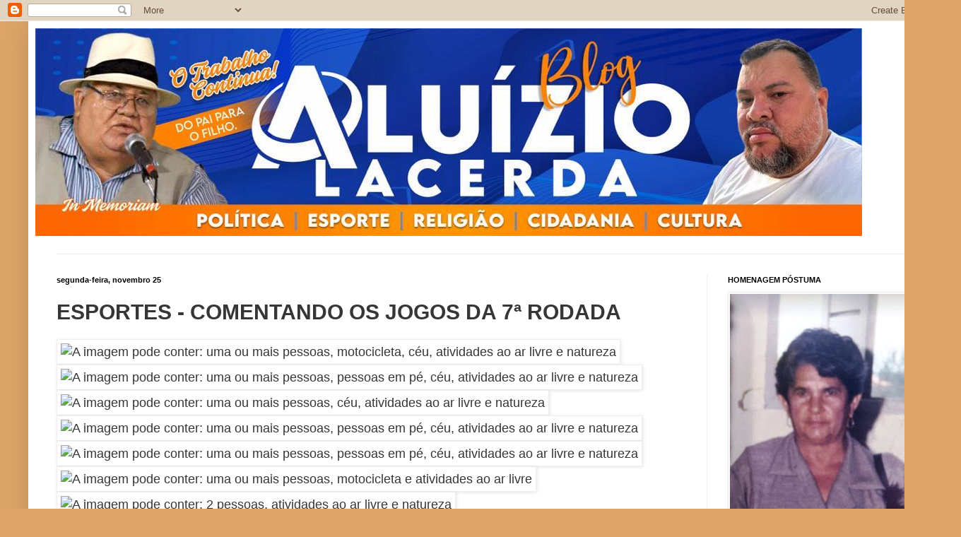

--- FILE ---
content_type: text/html; charset=UTF-8
request_url: https://aluiziodecarnaubais.blogspot.com/2019/11/esportes-comentando-os-jogos-da-7-rodada.html
body_size: 22629
content:
<!DOCTYPE html>
<html class='v2' dir='ltr' lang='pt-BR'>
<head>
<link href='https://www.blogger.com/static/v1/widgets/335934321-css_bundle_v2.css' rel='stylesheet' type='text/css'/>
<meta content='width=1100' name='viewport'/>
<meta content='text/html; charset=UTF-8' http-equiv='Content-Type'/>
<meta content='blogger' name='generator'/>
<link href='https://aluiziodecarnaubais.blogspot.com/favicon.ico' rel='icon' type='image/x-icon'/>
<link href='http://aluiziodecarnaubais.blogspot.com/2019/11/esportes-comentando-os-jogos-da-7-rodada.html' rel='canonical'/>
<link rel="alternate" type="application/atom+xml" title="Aluizio Lacerda - Atom" href="https://aluiziodecarnaubais.blogspot.com/feeds/posts/default" />
<link rel="alternate" type="application/rss+xml" title="Aluizio Lacerda - RSS" href="https://aluiziodecarnaubais.blogspot.com/feeds/posts/default?alt=rss" />
<link rel="service.post" type="application/atom+xml" title="Aluizio Lacerda - Atom" href="https://www.blogger.com/feeds/3630654671837491122/posts/default" />

<link rel="alternate" type="application/atom+xml" title="Aluizio Lacerda - Atom" href="https://aluiziodecarnaubais.blogspot.com/feeds/3355616846504547666/comments/default" />
<!--Can't find substitution for tag [blog.ieCssRetrofitLinks]-->
<link href='https://scontent.fmvf1-1.fna.fbcdn.net/v/t1.0-9/70513754_219862999005306_5433440350234476544_n.jpg?_nc_cat=100&_nc_eui2=AeHE36wq43BwwPG6QNzoS7ZbjcaSu11e2v_tZQmXSmElSrx-KwSnMJH6gVGYKRF5So1Oo7s3uMtcJcSN_Ay7qjWW-W5aIx-yei77miWEfRL92A&_nc_ohc=gN0Wj-BO8uQAQmwvsg4UTh3WXJcxE1Yn53FpdyTPAn9v2er7zMjC2BURA&_nc_ht=scontent.fmvf1-1.fna&oh=36dd1a5ad710450c2b08bfeb8b9e2dbf&oe=5E416DA1' rel='image_src'/>
<meta content='http://aluiziodecarnaubais.blogspot.com/2019/11/esportes-comentando-os-jogos-da-7-rodada.html' property='og:url'/>
<meta content='ESPORTES - COMENTANDO OS JOGOS DA 7ª RODADA' property='og:title'/>
<meta content='           O campeonato municipal de futebol de campo que vem sendo realizado pela Secretaria Municipal de Esportes e Lazer com apoio integr...' property='og:description'/>
<meta content='https://lh3.googleusercontent.com/blogger_img_proxy/[base64]w1200-h630-p-k-no-nu' property='og:image'/>
<title>Aluizio Lacerda: ESPORTES - COMENTANDO OS JOGOS DA 7ª RODADA</title>
<style id='page-skin-1' type='text/css'><!--
/*
-----------------------------------------------
Blogger Template Style
Name:     Simple
Designer: Blogger
URL:      www.blogger.com
----------------------------------------------- */
/* Content
----------------------------------------------- */
body {
font: normal normal 16px Arial, Tahoma, Helvetica, FreeSans, sans-serif;
color: #363636;
background: #dda668 none repeat scroll top left;
padding: 0 40px 40px 40px;
}
html body .region-inner {
min-width: 0;
max-width: 100%;
width: auto;
}
h2 {
font-size: 22px;
}
a:link {
text-decoration:none;
color: #c07e23;
}
a:visited {
text-decoration:none;
color: #8a8a8a;
}
a:hover {
text-decoration:underline;
color: #ffbb36;
}
.body-fauxcolumn-outer .fauxcolumn-inner {
background: transparent none repeat scroll top left;
_background-image: none;
}
.body-fauxcolumn-outer .cap-top {
position: absolute;
z-index: 1;
height: 400px;
width: 100%;
}
.body-fauxcolumn-outer .cap-top .cap-left {
width: 100%;
background: transparent none repeat-x scroll top left;
_background-image: none;
}
.content-outer {
-moz-box-shadow: 0 0 40px rgba(0, 0, 0, .15);
-webkit-box-shadow: 0 0 5px rgba(0, 0, 0, .15);
-goog-ms-box-shadow: 0 0 10px #333333;
box-shadow: 0 0 40px rgba(0, 0, 0, .15);
margin-bottom: 1px;
}
.content-inner {
padding: 10px 10px;
}
.content-inner {
background-color: #ffffff;
}
/* Header
----------------------------------------------- */
.header-outer {
background: rgba(49, 49, 49, 0) none repeat-x scroll 0 -400px;
_background-image: none;
}
.Header h1 {
font: normal normal 60px Impact, sans-serif;
color: #bf7934;
text-shadow: -1px -1px 1px rgba(0, 0, 0, .2);
}
.Header h1 a {
color: #bf7934;
}
.Header .description {
font-size: 140%;
color: #797979;
}
.header-inner .Header .titlewrapper {
padding: 22px 30px;
}
.header-inner .Header .descriptionwrapper {
padding: 0 30px;
}
/* Tabs
----------------------------------------------- */
.tabs-inner .section:first-child {
border-top: 1px solid #ececec;
}
.tabs-inner .section:first-child ul {
margin-top: -1px;
border-top: 1px solid #ececec;
border-left: 0 solid #ececec;
border-right: 0 solid #ececec;
}
.tabs-inner .widget ul {
background: #f5f5f5 url(https://resources.blogblog.com/blogblog/data/1kt/simple/gradients_light.png) repeat-x scroll 0 -800px;
_background-image: none;
border-bottom: 1px solid #ececec;
margin-top: 0;
margin-left: -30px;
margin-right: -30px;
}
.tabs-inner .widget li a {
display: inline-block;
padding: .6em 1em;
font: normal normal 42px Arial, Tahoma, Helvetica, FreeSans, sans-serif;
color: #9a9a9a;
border-left: 1px solid #ffffff;
border-right: 1px solid #ececec;
}
.tabs-inner .widget li:first-child a {
border-left: none;
}
.tabs-inner .widget li.selected a, .tabs-inner .widget li a:hover {
color: #000000;
background-color: #eeeeee;
text-decoration: none;
}
/* Columns
----------------------------------------------- */
.main-outer {
border-top: 0 solid #eeeeee;
}
.fauxcolumn-left-outer .fauxcolumn-inner {
border-right: 1px solid #eeeeee;
}
.fauxcolumn-right-outer .fauxcolumn-inner {
border-left: 1px solid #eeeeee;
}
/* Headings
----------------------------------------------- */
div.widget > h2,
div.widget h2.title {
margin: 0 0 1em 0;
font: normal bold 11px Arial, Tahoma, Helvetica, FreeSans, sans-serif;
color: #000000;
}
/* Widgets
----------------------------------------------- */
.widget .zippy {
color: #9a9a9a;
text-shadow: 2px 2px 1px rgba(0, 0, 0, .1);
}
.widget .popular-posts ul {
list-style: none;
}
/* Posts
----------------------------------------------- */
h2.date-header {
font: normal bold 11px Arial, Tahoma, Helvetica, FreeSans, sans-serif;
}
.date-header span {
background-color: rgba(49, 49, 49, 0);
color: #000000;
padding: inherit;
letter-spacing: inherit;
margin: inherit;
}
.main-inner {
padding-top: 30px;
padding-bottom: 30px;
}
.main-inner .column-center-inner {
padding: 0 15px;
}
.main-inner .column-center-inner .section {
margin: 0 15px;
}
.post {
margin: 0 0 25px 0;
}
h3.post-title, .comments h4 {
font: normal bold 30px Arial, Tahoma, Helvetica, FreeSans, sans-serif;
margin: .75em 0 0;
}
.post-body {
font-size: 110%;
line-height: 1.4;
position: relative;
}
.post-body img, .post-body .tr-caption-container, .Profile img, .Image img,
.BlogList .item-thumbnail img {
padding: 2px;
background: #ffffff;
border: 1px solid #eeeeee;
-moz-box-shadow: 1px 1px 5px rgba(0, 0, 0, .1);
-webkit-box-shadow: 1px 1px 5px rgba(0, 0, 0, .1);
box-shadow: 1px 1px 5px rgba(0, 0, 0, .1);
}
.post-body img, .post-body .tr-caption-container {
padding: 5px;
}
.post-body .tr-caption-container {
color: #000000;
}
.post-body .tr-caption-container img {
padding: 0;
background: transparent;
border: none;
-moz-box-shadow: 0 0 0 rgba(0, 0, 0, .1);
-webkit-box-shadow: 0 0 0 rgba(0, 0, 0, .1);
box-shadow: 0 0 0 rgba(0, 0, 0, .1);
}
.post-header {
margin: 0 0 1.5em;
line-height: 1.6;
font-size: 90%;
}
.post-footer {
margin: 20px -2px 0;
padding: 5px 10px;
color: #696969;
background-color: #f9f9f9;
border-bottom: 1px solid #eeeeee;
line-height: 1.6;
font-size: 90%;
}
#comments .comment-author {
padding-top: 1.5em;
border-top: 1px solid #eeeeee;
background-position: 0 1.5em;
}
#comments .comment-author:first-child {
padding-top: 0;
border-top: none;
}
.avatar-image-container {
margin: .2em 0 0;
}
#comments .avatar-image-container img {
border: 1px solid #eeeeee;
}
/* Comments
----------------------------------------------- */
.comments .comments-content .icon.blog-author {
background-repeat: no-repeat;
background-image: url([data-uri]);
}
.comments .comments-content .loadmore a {
border-top: 1px solid #9a9a9a;
border-bottom: 1px solid #9a9a9a;
}
.comments .comment-thread.inline-thread {
background-color: #f9f9f9;
}
.comments .continue {
border-top: 2px solid #9a9a9a;
}
/* Accents
---------------------------------------------- */
.section-columns td.columns-cell {
border-left: 1px solid #eeeeee;
}
.blog-pager {
background: transparent none no-repeat scroll top center;
}
.blog-pager-older-link, .home-link,
.blog-pager-newer-link {
background-color: #ffffff;
padding: 5px;
}
.footer-outer {
border-top: 0 dashed #bbbbbb;
}
/* Mobile
----------------------------------------------- */
body.mobile  {
background-size: auto;
}
.mobile .body-fauxcolumn-outer {
background: transparent none repeat scroll top left;
}
.mobile .body-fauxcolumn-outer .cap-top {
background-size: 100% auto;
}
.mobile .content-outer {
-webkit-box-shadow: 0 0 3px rgba(0, 0, 0, .15);
box-shadow: 0 0 3px rgba(0, 0, 0, .15);
}
.mobile .tabs-inner .widget ul {
margin-left: 0;
margin-right: 0;
}
.mobile .post {
margin: 0;
}
.mobile .main-inner .column-center-inner .section {
margin: 0;
}
.mobile .date-header span {
padding: 0.1em 10px;
margin: 0 -10px;
}
.mobile h3.post-title {
margin: 0;
}
.mobile .blog-pager {
background: transparent none no-repeat scroll top center;
}
.mobile .footer-outer {
border-top: none;
}
.mobile .main-inner, .mobile .footer-inner {
background-color: #ffffff;
}
.mobile-index-contents {
color: #363636;
}
.mobile-link-button {
background-color: #c07e23;
}
.mobile-link-button a:link, .mobile-link-button a:visited {
color: #ffffff;
}
.mobile .tabs-inner .section:first-child {
border-top: none;
}
.mobile .tabs-inner .PageList .widget-content {
background-color: #eeeeee;
color: #000000;
border-top: 1px solid #ececec;
border-bottom: 1px solid #ececec;
}
.mobile .tabs-inner .PageList .widget-content .pagelist-arrow {
border-left: 1px solid #ececec;
}

--></style>
<style id='template-skin-1' type='text/css'><!--
body {
min-width: 1280px;
}
.content-outer, .content-fauxcolumn-outer, .region-inner {
min-width: 1280px;
max-width: 1280px;
_width: 1280px;
}
.main-inner .columns {
padding-left: 0;
padding-right: 310px;
}
.main-inner .fauxcolumn-center-outer {
left: 0;
right: 310px;
/* IE6 does not respect left and right together */
_width: expression(this.parentNode.offsetWidth -
parseInt("0") -
parseInt("310px") + 'px');
}
.main-inner .fauxcolumn-left-outer {
width: 0;
}
.main-inner .fauxcolumn-right-outer {
width: 310px;
}
.main-inner .column-left-outer {
width: 0;
right: 100%;
margin-left: -0;
}
.main-inner .column-right-outer {
width: 310px;
margin-right: -310px;
}
#layout {
min-width: 0;
}
#layout .content-outer {
min-width: 0;
width: 800px;
}
#layout .region-inner {
min-width: 0;
width: auto;
}
body#layout div.add_widget {
padding: 8px;
}
body#layout div.add_widget a {
margin-left: 32px;
}
--></style>
<link href='https://www.blogger.com/dyn-css/authorization.css?targetBlogID=3630654671837491122&amp;zx=29941fe2-dae9-4364-ac45-032f4c9c4cdf' media='none' onload='if(media!=&#39;all&#39;)media=&#39;all&#39;' rel='stylesheet'/><noscript><link href='https://www.blogger.com/dyn-css/authorization.css?targetBlogID=3630654671837491122&amp;zx=29941fe2-dae9-4364-ac45-032f4c9c4cdf' rel='stylesheet'/></noscript>
<meta name='google-adsense-platform-account' content='ca-host-pub-1556223355139109'/>
<meta name='google-adsense-platform-domain' content='blogspot.com'/>

</head>
<body class='loading variant-pale'>
<div class='navbar section' id='navbar' name='Navbar'><div class='widget Navbar' data-version='1' id='Navbar1'><script type="text/javascript">
    function setAttributeOnload(object, attribute, val) {
      if(window.addEventListener) {
        window.addEventListener('load',
          function(){ object[attribute] = val; }, false);
      } else {
        window.attachEvent('onload', function(){ object[attribute] = val; });
      }
    }
  </script>
<div id="navbar-iframe-container"></div>
<script type="text/javascript" src="https://apis.google.com/js/platform.js"></script>
<script type="text/javascript">
      gapi.load("gapi.iframes:gapi.iframes.style.bubble", function() {
        if (gapi.iframes && gapi.iframes.getContext) {
          gapi.iframes.getContext().openChild({
              url: 'https://www.blogger.com/navbar/3630654671837491122?po\x3d3355616846504547666\x26origin\x3dhttps://aluiziodecarnaubais.blogspot.com',
              where: document.getElementById("navbar-iframe-container"),
              id: "navbar-iframe"
          });
        }
      });
    </script><script type="text/javascript">
(function() {
var script = document.createElement('script');
script.type = 'text/javascript';
script.src = '//pagead2.googlesyndication.com/pagead/js/google_top_exp.js';
var head = document.getElementsByTagName('head')[0];
if (head) {
head.appendChild(script);
}})();
</script>
</div></div>
<div class='body-fauxcolumns'>
<div class='fauxcolumn-outer body-fauxcolumn-outer'>
<div class='cap-top'>
<div class='cap-left'></div>
<div class='cap-right'></div>
</div>
<div class='fauxborder-left'>
<div class='fauxborder-right'></div>
<div class='fauxcolumn-inner'>
</div>
</div>
<div class='cap-bottom'>
<div class='cap-left'></div>
<div class='cap-right'></div>
</div>
</div>
</div>
<div class='content'>
<div class='content-fauxcolumns'>
<div class='fauxcolumn-outer content-fauxcolumn-outer'>
<div class='cap-top'>
<div class='cap-left'></div>
<div class='cap-right'></div>
</div>
<div class='fauxborder-left'>
<div class='fauxborder-right'></div>
<div class='fauxcolumn-inner'>
</div>
</div>
<div class='cap-bottom'>
<div class='cap-left'></div>
<div class='cap-right'></div>
</div>
</div>
</div>
<div class='content-outer'>
<div class='content-cap-top cap-top'>
<div class='cap-left'></div>
<div class='cap-right'></div>
</div>
<div class='fauxborder-left content-fauxborder-left'>
<div class='fauxborder-right content-fauxborder-right'></div>
<div class='content-inner'>
<header>
<div class='header-outer'>
<div class='header-cap-top cap-top'>
<div class='cap-left'></div>
<div class='cap-right'></div>
</div>
<div class='fauxborder-left header-fauxborder-left'>
<div class='fauxborder-right header-fauxborder-right'></div>
<div class='region-inner header-inner'>
<div class='header section' id='header' name='Cabeçalho'><div class='widget Header' data-version='1' id='Header1'>
<div id='header-inner'>
<a href='https://aluiziodecarnaubais.blogspot.com/' style='display: block'>
<img alt='Aluizio Lacerda' height='294px; ' id='Header1_headerimg' src='https://blogger.googleusercontent.com/img/a/AVvXsEhACcZraE8HyN2_IfBnc-k2MWASrendNpks7E2QwA0naNU14e0vzeZ_tUkarntHFSv1Zcvv2bX-Nh7qGoEUK-YtJzFg7S-suG5HUvUMWnp-WqFUvH_bPWbywZ3_qbOvusvan2s_I7SkRV8EorZAq-zcEKTWoMAQc9-ZH66gkkUHXccp7nf8cHWa0qrOFbVV=s1170' style='display: block' width='1170px; '/>
</a>
<div class='descriptionwrapper'>
<p class='description'><span>
</span></p>
</div>
</div>
</div></div>
</div>
</div>
<div class='header-cap-bottom cap-bottom'>
<div class='cap-left'></div>
<div class='cap-right'></div>
</div>
</div>
</header>
<div class='tabs-outer'>
<div class='tabs-cap-top cap-top'>
<div class='cap-left'></div>
<div class='cap-right'></div>
</div>
<div class='fauxborder-left tabs-fauxborder-left'>
<div class='fauxborder-right tabs-fauxborder-right'></div>
<div class='region-inner tabs-inner'>
<div class='tabs no-items section' id='crosscol' name='Entre colunas'></div>
<div class='tabs no-items section' id='crosscol-overflow' name='Cross-Column 2'></div>
</div>
</div>
<div class='tabs-cap-bottom cap-bottom'>
<div class='cap-left'></div>
<div class='cap-right'></div>
</div>
</div>
<div class='main-outer'>
<div class='main-cap-top cap-top'>
<div class='cap-left'></div>
<div class='cap-right'></div>
</div>
<div class='fauxborder-left main-fauxborder-left'>
<div class='fauxborder-right main-fauxborder-right'></div>
<div class='region-inner main-inner'>
<div class='columns fauxcolumns'>
<div class='fauxcolumn-outer fauxcolumn-center-outer'>
<div class='cap-top'>
<div class='cap-left'></div>
<div class='cap-right'></div>
</div>
<div class='fauxborder-left'>
<div class='fauxborder-right'></div>
<div class='fauxcolumn-inner'>
</div>
</div>
<div class='cap-bottom'>
<div class='cap-left'></div>
<div class='cap-right'></div>
</div>
</div>
<div class='fauxcolumn-outer fauxcolumn-left-outer'>
<div class='cap-top'>
<div class='cap-left'></div>
<div class='cap-right'></div>
</div>
<div class='fauxborder-left'>
<div class='fauxborder-right'></div>
<div class='fauxcolumn-inner'>
</div>
</div>
<div class='cap-bottom'>
<div class='cap-left'></div>
<div class='cap-right'></div>
</div>
</div>
<div class='fauxcolumn-outer fauxcolumn-right-outer'>
<div class='cap-top'>
<div class='cap-left'></div>
<div class='cap-right'></div>
</div>
<div class='fauxborder-left'>
<div class='fauxborder-right'></div>
<div class='fauxcolumn-inner'>
</div>
</div>
<div class='cap-bottom'>
<div class='cap-left'></div>
<div class='cap-right'></div>
</div>
</div>
<!-- corrects IE6 width calculation -->
<div class='columns-inner'>
<div class='column-center-outer'>
<div class='column-center-inner'>
<div class='main section' id='main' name='Principal'><div class='widget Blog' data-version='1' id='Blog1'>
<div class='blog-posts hfeed'>

          <div class="date-outer">
        
<h2 class='date-header'><span>segunda-feira, novembro 25</span></h2>

          <div class="date-posts">
        
<div class='post-outer'>
<div class='post hentry uncustomized-post-template' itemprop='blogPost' itemscope='itemscope' itemtype='http://schema.org/BlogPosting'>
<meta content='https://scontent.fmvf1-1.fna.fbcdn.net/v/t1.0-9/70513754_219862999005306_5433440350234476544_n.jpg?_nc_cat=100&_nc_eui2=AeHE36wq43BwwPG6QNzoS7ZbjcaSu11e2v_tZQmXSmElSrx-KwSnMJH6gVGYKRF5So1Oo7s3uMtcJcSN_Ay7qjWW-W5aIx-yei77miWEfRL92A&_nc_ohc=gN0Wj-BO8uQAQmwvsg4UTh3WXJcxE1Yn53FpdyTPAn9v2er7zMjC2BURA&_nc_ht=scontent.fmvf1-1.fna&oh=36dd1a5ad710450c2b08bfeb8b9e2dbf&oe=5E416DA1' itemprop='image_url'/>
<meta content='3630654671837491122' itemprop='blogId'/>
<meta content='3355616846504547666' itemprop='postId'/>
<a name='3355616846504547666'></a>
<h3 class='post-title entry-title' itemprop='name'>
ESPORTES - COMENTANDO OS JOGOS DA 7ª RODADA
</h3>
<div class='post-header'>
<div class='post-header-line-1'></div>
</div>
<div class='post-body entry-content' id='post-body-3355616846504547666' itemprop='description articleBody'>
<div dir="ltr" style="text-align: left;" trbidi="on">
<img alt="A imagem pode conter: uma ou mais pessoas, motocicleta, céu, atividades ao ar livre e natureza" height="360" src="https://scontent.fmvf1-1.fna.fbcdn.net/v/t1.0-9/70513754_219862999005306_5433440350234476544_n.jpg?_nc_cat=100&amp;_nc_eui2=AeHE36wq43BwwPG6QNzoS7ZbjcaSu11e2v_tZQmXSmElSrx-KwSnMJH6gVGYKRF5So1Oo7s3uMtcJcSN_Ay7qjWW-W5aIx-yei77miWEfRL92A&amp;_nc_ohc=gN0Wj-BO8uQAQmwvsg4UTh3WXJcxE1Yn53FpdyTPAn9v2er7zMjC2BURA&amp;_nc_ht=scontent.fmvf1-1.fna&amp;oh=36dd1a5ad710450c2b08bfeb8b9e2dbf&amp;oe=5E416DA1" width="640" /><img alt="A imagem pode conter: uma ou mais pessoas, pessoas em pé, céu, atividades ao ar livre e natureza" height="180" src="https://scontent.fmvf1-1.fna.fbcdn.net/v/t1.0-9/76727099_219863022338637_6279585294509408256_n.jpg?_nc_cat=104&amp;_nc_eui2=AeGf5ew462bmJmI9zLQsrM4e3-BWqiSUq32lqYHJkzBSeEW4l9DqB9pvGsB3sDJgkfEov4fN8wR4_E4Sn9Q8LJplyN5OBJCBT7uBivQ5DIy3Jw&amp;_nc_ohc=9-EBz3QQSYoAQmiz8Hf_5HQRlkWwyZLnCAc3AU4X4gZedF4TJ5eFsR6yg&amp;_nc_ht=scontent.fmvf1-1.fna&amp;oh=9640f09841e400b09e2f28760b5cccf4&amp;oe=5E7FEBF1" width="320" />&nbsp;<img alt="A imagem pode conter: uma ou mais pessoas, céu, atividades ao ar livre e natureza" height="180" src="https://scontent.fmvf1-1.fna.fbcdn.net/v/t1.0-9/77027553_219863059005300_3474418698951852032_n.jpg?_nc_cat=102&amp;_nc_eui2=AeGPQ2alObcilVO5wtTiHSJPJunHAnGS_NhKmk2KtyJ5JUvJppyBHxzqSFKFmOEHXBkegrTfm0D5kz4He2lEpqW3k656MtQXFKcQuwNyfJaQ_w&amp;_nc_ohc=TlTHWQ7_GPoAQmcFNbAdAESDaytBfuQb0POPxGV8VeNvSPTBLxWAPkdxw&amp;_nc_ht=scontent.fmvf1-1.fna&amp;oh=70d4d32bd219c00ae2ae6dd787576bcf&amp;oe=5E451580" width="320" /><br />
<img alt="A imagem pode conter: uma ou mais pessoas, pessoas em pé, céu, atividades ao ar livre e natureza" height="360" src="https://scontent.fmvf1-1.fna.fbcdn.net/v/t1.0-9/76726993_219863089005297_5623846734481326080_n.jpg?_nc_cat=108&amp;_nc_eui2=AeFefTZOhb2ekIc2lJO1JhOjGGM3XNH1V0hLFlnIiuLRPH35rtP1Ep3Pn2g3b-hdE-U7lcno83zo_JIKIRlNEW4TwdA5FqexzzXyNDt8PEpBbA&amp;_nc_ohc=rCdCDF_HLxgAQkdtRwrvvOrylZE8i2fapZ7ODpyJX66q0IaehW1AS-qoQ&amp;_nc_ht=scontent.fmvf1-1.fna&amp;oh=96ed1a92c8807dd50176812a5677a2ad&amp;oe=5E429F94" width="640" /><br />
<img alt="A imagem pode conter: uma ou mais pessoas, pessoas em pé, céu, atividades ao ar livre e natureza" height="180" src="https://scontent.fmvf1-1.fna.fbcdn.net/v/t1.0-9/77288126_219863132338626_3333466638325383168_n.jpg?_nc_cat=108&amp;_nc_eui2=AeGc4hA6eiOIEuYTVbFYb8H57NxoMFYoHAVjmkSIJq-B_NSqnUpA0zoTAvmtr_oQfebZ1QyHSNnTDLW1Tq92Nq2RRlKdtL_DOB6tHNh8Db4-Aw&amp;_nc_ohc=sUSN-8X_wzYAQn-Ikt3l7hwpc_m1PSZZ4eaON2xwN8Ew11VTdWYObiaKw&amp;_nc_ht=scontent.fmvf1-1.fna&amp;oh=d8da26c00fcf792a4e824c1e9cd6c195&amp;oe=5E493BCA" width="320" />&nbsp;<img alt="A imagem pode conter: uma ou mais pessoas, motocicleta e atividades ao ar livre" height="180" src="https://scontent.fmvf1-1.fna.fbcdn.net/v/t1.0-9/78472885_219863165671956_9105992315821883392_n.jpg?_nc_cat=102&amp;_nc_eui2=AeG5Hz-Yn1F2o1Sq-t5eS20QbSxEbYQDULQA1ItacSBOnUDxBBJ49zKRyC8yeyewSAaBgAhyvD0JCO2r4Q9z1_hBV1pbpfF7O0gGfiMNENev9w&amp;_nc_ohc=zkRM3xH_c4IAQkZQJEMupM5Sufdq-WKrwXc8IhbZ_PrGeq9eUSIsQrlaw&amp;_nc_ht=scontent.fmvf1-1.fna&amp;oh=f39d74dc43af0204445b4384abf99bbf&amp;oe=5E49A87D" width="320" /><br />
<img alt="A imagem pode conter: 2 pessoas, atividades ao ar livre e natureza" height="360" src="https://scontent.fmvf1-1.fna.fbcdn.net/v/t1.0-9/76726055_219863192338620_6055940261438029824_n.jpg?_nc_cat=101&amp;_nc_eui2=AeHsFp2CcrGKZWJkKzL2EsoajocTom5mrNKHZxn1hHz_kw8A_UkbpcvSMX9zPmQvR9gIB5SBf3kNAxYLBsnpJ7DLEdLfTw98gHqxjMXq3jZnFA&amp;_nc_ohc=zQ9ckAFnsnoAQkbrV9NgGD7tZc3f3acB-qivasFyWf_wEBN_xtoy0Kzjw&amp;_nc_ht=scontent.fmvf1-1.fna&amp;oh=07dd14167f558a211883af0ffa42dd44&amp;oe=5E4838D4" width="640" /><br />
<br />
<div style="text-align: justify;">
<span style="background-color: white; color: #1c1e21; font-family: Helvetica, Arial, sans-serif; font-size: x-large;">O campeonato municipal de futebol de campo que vem sendo realizado pela Secretaria Municipal de Esportes e Lazer com apoio integral do Governo Rumo Novo Para o Bem do Povo que tem como gestor o prefeito Dr Thiago Meira, aconteceu neste domingo a sétima rodada com os seguintes jogos: 1&#176; jogo Planalto 3 x 1 Pivetes. 2&#176; jogo Palmeiras 1 x 0 Pai João. Neste final de semana teremos rodada dupla: sábado e domingo.</span></div>
<span style="font-size: x-large;"><div style="text-align: justify;">
<span style="background-color: white; color: #1c1e21; font-family: Helvetica, Arial, sans-serif;">Os jogos acontecem sempre com um bom público prestigiando.</span></div>
<div style="text-align: justify;">
<br /></div>
</span><br />
<div style="text-align: justify;">
<br /></div>
</div>
<div style='clear: both;'></div>
</div>
<div class='post-footer'>
<div class='post-footer-line post-footer-line-1'>
<span class='post-author vcard'>
Postado por
<span class='fn' itemprop='author' itemscope='itemscope' itemtype='http://schema.org/Person'>
<meta content='https://www.blogger.com/profile/09971676391826354959' itemprop='url'/>
<a class='g-profile' href='https://www.blogger.com/profile/09971676391826354959' rel='author' title='author profile'>
<span itemprop='name'>Aluizio Lacerda</span>
</a>
</span>
</span>
<span class='post-timestamp'>
às
<meta content='http://aluiziodecarnaubais.blogspot.com/2019/11/esportes-comentando-os-jogos-da-7-rodada.html' itemprop='url'/>
<a class='timestamp-link' href='https://aluiziodecarnaubais.blogspot.com/2019/11/esportes-comentando-os-jogos-da-7-rodada.html' rel='bookmark' title='permanent link'><abbr class='published' itemprop='datePublished' title='2019-11-25T08:38:00-05:00'>08:38</abbr></a>
</span>
<span class='post-comment-link'>
</span>
<span class='post-icons'>
<span class='item-action'>
<a href='https://www.blogger.com/email-post/3630654671837491122/3355616846504547666' title='Enviar esta postagem'>
<img alt='' class='icon-action' height='13' src='https://resources.blogblog.com/img/icon18_email.gif' width='18'/>
</a>
</span>
<span class='item-control blog-admin pid-143953667'>
<a href='https://www.blogger.com/post-edit.g?blogID=3630654671837491122&postID=3355616846504547666&from=pencil' title='Editar post'>
<img alt='' class='icon-action' height='18' src='https://resources.blogblog.com/img/icon18_edit_allbkg.gif' width='18'/>
</a>
</span>
</span>
<div class='post-share-buttons goog-inline-block'>
<a class='goog-inline-block share-button sb-email' href='https://www.blogger.com/share-post.g?blogID=3630654671837491122&postID=3355616846504547666&target=email' target='_blank' title='Enviar por e-mail'><span class='share-button-link-text'>Enviar por e-mail</span></a><a class='goog-inline-block share-button sb-blog' href='https://www.blogger.com/share-post.g?blogID=3630654671837491122&postID=3355616846504547666&target=blog' onclick='window.open(this.href, "_blank", "height=270,width=475"); return false;' target='_blank' title='Postar no blog!'><span class='share-button-link-text'>Postar no blog!</span></a><a class='goog-inline-block share-button sb-twitter' href='https://www.blogger.com/share-post.g?blogID=3630654671837491122&postID=3355616846504547666&target=twitter' target='_blank' title='Compartilhar no X'><span class='share-button-link-text'>Compartilhar no X</span></a><a class='goog-inline-block share-button sb-facebook' href='https://www.blogger.com/share-post.g?blogID=3630654671837491122&postID=3355616846504547666&target=facebook' onclick='window.open(this.href, "_blank", "height=430,width=640"); return false;' target='_blank' title='Compartilhar no Facebook'><span class='share-button-link-text'>Compartilhar no Facebook</span></a><a class='goog-inline-block share-button sb-pinterest' href='https://www.blogger.com/share-post.g?blogID=3630654671837491122&postID=3355616846504547666&target=pinterest' target='_blank' title='Compartilhar com o Pinterest'><span class='share-button-link-text'>Compartilhar com o Pinterest</span></a>
</div>
</div>
<div class='post-footer-line post-footer-line-2'>
<span class='post-labels'>
</span>
</div>
<div class='post-footer-line post-footer-line-3'>
<span class='post-location'>
</span>
</div>
</div>
</div>
<div class='comments' id='comments'>
<a name='comments'></a>
<h4>Nenhum comentário:</h4>
<div id='Blog1_comments-block-wrapper'>
<dl class='avatar-comment-indent' id='comments-block'>
</dl>
</div>
<p class='comment-footer'>
<div class='comment-form'>
<a name='comment-form'></a>
<h4 id='comment-post-message'>Postar um comentário</h4>
<p>
</p>
<a href='https://www.blogger.com/comment/frame/3630654671837491122?po=3355616846504547666&hl=pt-BR&saa=85391&origin=https://aluiziodecarnaubais.blogspot.com' id='comment-editor-src'></a>
<iframe allowtransparency='true' class='blogger-iframe-colorize blogger-comment-from-post' frameborder='0' height='410px' id='comment-editor' name='comment-editor' src='' width='100%'></iframe>
<script src='https://www.blogger.com/static/v1/jsbin/2830521187-comment_from_post_iframe.js' type='text/javascript'></script>
<script type='text/javascript'>
      BLOG_CMT_createIframe('https://www.blogger.com/rpc_relay.html');
    </script>
</div>
</p>
</div>
</div>

        </div></div>
      
</div>
<div class='blog-pager' id='blog-pager'>
<span id='blog-pager-newer-link'>
<a class='blog-pager-newer-link' href='https://aluiziodecarnaubais.blogspot.com/2019/11/noticias-da-semthas.html' id='Blog1_blog-pager-newer-link' title='Postagem mais recente'>Postagem mais recente</a>
</span>
<span id='blog-pager-older-link'>
<a class='blog-pager-older-link' href='https://aluiziodecarnaubais.blogspot.com/2019/11/flahes-da-torcida-flamenguista.html' id='Blog1_blog-pager-older-link' title='Postagem mais antiga'>Postagem mais antiga</a>
</span>
<a class='home-link' href='https://aluiziodecarnaubais.blogspot.com/'>Página inicial</a>
</div>
<div class='clear'></div>
<div class='post-feeds'>
<div class='feed-links'>
Assinar:
<a class='feed-link' href='https://aluiziodecarnaubais.blogspot.com/feeds/3355616846504547666/comments/default' target='_blank' type='application/atom+xml'>Postar comentários (Atom)</a>
</div>
</div>
</div></div>
</div>
</div>
<div class='column-left-outer'>
<div class='column-left-inner'>
<aside>
</aside>
</div>
</div>
<div class='column-right-outer'>
<div class='column-right-inner'>
<aside>
<div class='sidebar section' id='sidebar-right-1'><div class='widget Image' data-version='1' id='Image15'>
<h2>HOMENAGEM PÓSTUMA</h2>
<div class='widget-content'>
<img alt='HOMENAGEM PÓSTUMA' height='423' id='Image15_img' src='https://blogger.googleusercontent.com/img/b/R29vZ2xl/AVvXsEjUPmJG7GXx8Dm0-AJjavJqLhlX7hCNgdqW-2maIM6kOTYGHRG69lQYE6e3eL4fWIUJpT5dVGaZP1rLDXpazaqKneZUiEXAicKgkl9v60bXYOwYYRF4_noqGuudBaUOj9PGMWhdOugJbFOV/s423/' width='250'/>
<br/>
</div>
<div class='clear'></div>
</div><div class='widget BlogList' data-version='1' id='BlogList1'>
<h2 class='title'>Minha lista de blogs</h2>
<div class='widget-content'>
<div class='blog-list-container' id='BlogList1_container'>
<ul id='BlogList1_blogs'>
<li style='display: block;'>
<div class='blog-icon'>
<img data-lateloadsrc='https://lh3.googleusercontent.com/blogger_img_proxy/AEn0k_t67YQYx0BIyOqq9Y6fQhlozmPL4d-ZDbygNTlF9wr5RzO1eQl-9dS-w6KzBwceOjKahFEPxlFXNgNeXqtKRyL-GenQ1HjeYHolYMjfDg=s16-w16-h16' height='16' width='16'/>
</div>
<div class='blog-content'>
<div class='blog-title'>
<a href='https://www.altonoticias.com.br/' target='_blank'>
altonoticias10</a>
</div>
<div class='item-content'>
<span class='item-title'>
<a href='https://www.altonoticias.com.br/2026/01/regional-assu-tera-primeiro-centro-de.html' target='_blank'>
REGIONAL - Assu terá primeiro Centro de Treinamento do Senar.
</a>
</span>
<div class='item-time'>
Há 3 horas
</div>
</div>
</div>
<div style='clear: both;'></div>
</li>
<li style='display: block;'>
<div class='blog-icon'>
<img data-lateloadsrc='https://lh3.googleusercontent.com/blogger_img_proxy/AEn0k_uaFNHNQWiYoX3UemMaypLnqat6ASYE_7lXPgmAROJY_rmSBYMI5zQragOB4r0AIsBRDoqB3dr3p_6aDwX5a3m4_pRhRYgalkJg7FqF=s16-w16-h16' height='16' width='16'/>
</div>
<div class='blog-content'>
<div class='blog-title'>
<a href='https://robsonpiresxerife.com' target='_blank'>
Blog do Robson Pires</a>
</div>
<div class='item-content'>
<span class='item-title'>
<a href='https://robsonpiresxerife.com/a-gororoba-politica-de-kleber-rodrigues/' target='_blank'>
A gororoba política de Kleber Rodrigues
</a>
</span>
<div class='item-time'>
Há 4 horas
</div>
</div>
</div>
<div style='clear: both;'></div>
</li>
<li style='display: block;'>
<div class='blog-icon'>
<img data-lateloadsrc='https://lh3.googleusercontent.com/blogger_img_proxy/AEn0k_tek3eD3vSkZZlWvZnOnAqpN5xlZ2zMHcGbhuNNtsJ7bLc0DyjagXqXxRtFRNvc7xuFVxOisf3mjwmLmNz8fjknBkcCdGgWg9RhpqeYzpg=s16-w16-h16' height='16' width='16'/>
</div>
<div class='blog-content'>
<div class='blog-title'>
<a href='https://blogcarlossantos.com.br' target='_blank'>
Blog do Carlos Santos</a>
</div>
<div class='item-content'>
<span class='item-title'>
<a href='https://blogcarlossantos.com.br/pensando-bem-5648/' target='_blank'>
Pensando bem&#8230;
</a>
</span>
<div class='item-time'>
Há 21 horas
</div>
</div>
</div>
<div style='clear: both;'></div>
</li>
<li style='display: block;'>
<div class='blog-icon'>
<img data-lateloadsrc='https://lh3.googleusercontent.com/blogger_img_proxy/AEn0k_vMA2T6UN29qZQzX8jHpZjGa9sGbPptNTaDoAuLnOElWIJyZ7AJJ1_vRkqDXClGt32O4_TMdnWmOLYouMvT52jg-U3-DJ3SIaMitkyvj6Tk08yc=s16-w16-h16' height='16' width='16'/>
</div>
<div class='blog-content'>
<div class='blog-title'>
<a href='http://blogpautaaberta.blogspot.com/' target='_blank'>
Blog PAUTA ABERTA</a>
</div>
<div class='item-content'>
<span class='item-title'>
<a href='http://blogpautaaberta.blogspot.com/2026/01/blog-post_270.html' target='_blank'>
Recomendação: Promotoria indica ação voltada às mulheres que queiram 
entregar filhos para adoção
</a>
</span>
<div class='item-time'>
Há um dia
</div>
</div>
</div>
<div style='clear: both;'></div>
</li>
<li style='display: block;'>
<div class='blog-icon'>
<img data-lateloadsrc='https://lh3.googleusercontent.com/blogger_img_proxy/AEn0k_uPwnD4flEdrN6-1Yn6GPjek9xmwCB-tkv8tWHjpIsoXGipCoJ5agbyvJs04xrI2yGZftIjjv9cwllPwDWag4x2b6f67tuPHNyITQFXAoXcX-U=s16-w16-h16' height='16' width='16'/>
</div>
<div class='blog-content'>
<div class='blog-title'>
<a href='https://programaregistrando.com.br' target='_blank'>
Programa Registrando</a>
</div>
<div class='item-content'>
<span class='item-title'>
<a href='https://programaregistrando.com.br/como-a-tecnologia-influencia-o-folclore-moderno/' target='_blank'>
Como a Tecnologia Influencia o Folclore Moderno?
</a>
</span>
<div class='item-time'>
Há 6 meses
</div>
</div>
</div>
<div style='clear: both;'></div>
</li>
<li style='display: none;'>
<div class='blog-icon'>
<img data-lateloadsrc='https://lh3.googleusercontent.com/blogger_img_proxy/AEn0k_v3Vsbq-L9BJS3dxwX_bERHrXK6xZidNFbyAyqN1lkQjyCIo4OTz9pZO8cmxPfN8CtNs042z77a456VCnn_4L5ZJqEoEh6AJfFlceNprWDB7xBa=s16-w16-h16' height='16' width='16'/>
</div>
<div class='blog-content'>
<div class='blog-title'>
<a href='https://juscelinofranca.blogspot.com/' target='_blank'>
Juscelino França</a>
</div>
<div class='item-content'>
<span class='item-title'>
<a href='https://juscelinofranca.blogspot.com/2022/02/brasil-registra-1264-obitos-por-covid.html' target='_blank'>
Brasil registra 1.264 óbitos por Covid-19 nas últimas 24 horas
</a>
</span>
<div class='item-time'>
Há 3 anos
</div>
</div>
</div>
<div style='clear: both;'></div>
</li>
<li style='display: none;'>
<div class='blog-icon'>
<img data-lateloadsrc='https://lh3.googleusercontent.com/blogger_img_proxy/AEn0k_uuM4M__7d14vEs46RTlJJHFsN9BM7RKfizUJ8p9caN3YSe038_9nZYFgKydupbfufLbL7SEwHFurZMhrPCYzgl6Nl1-V2L_hAvRYKSFA=s16-w16-h16' height='16' width='16'/>
</div>
<div class='blog-content'>
<div class='blog-title'>
<a href='http://erminiomelo.blogspot.com/' target='_blank'>
FATOS & FOTOS</a>
</div>
<div class='item-content'>
<span class='item-title'>
<a href='http://erminiomelo.blogspot.com/2019/01/estamos-de-volta.html' target='_blank'>
ESTAMOS DE VOLTA
</a>
</span>
<div class='item-time'>
Há 7 anos
</div>
</div>
</div>
<div style='clear: both;'></div>
</li>
<li style='display: none;'>
<div class='blog-icon'>
<img data-lateloadsrc='https://lh3.googleusercontent.com/blogger_img_proxy/AEn0k_sCvlPalvT_gQnC7R5Z_Uv3K-5E-X33yhi6yL__3P7rNBO0Kl2aHYs7eVkbna2c-6Y2zVjKA-HDnIFdaUSKkhWF5HBj8gBcy_rY08lIgWaZOH3pGCc=s16-w16-h16' height='16' width='16'/>
</div>
<div class='blog-content'>
<div class='blog-title'>
<a href='http://luizinhocavalcante.blogspot.com/' target='_blank'>
Luizinho Cavalcante</a>
</div>
<div class='item-content'>
<span class='item-title'>
<a href='http://luizinhocavalcante.blogspot.com/2016/09/conversa-pra-boi-dormir.html' target='_blank'>
Conversa pra boi dormir
</a>
</span>
<div class='item-time'>
Há 9 anos
</div>
</div>
</div>
<div style='clear: both;'></div>
</li>
<li style='display: none;'>
<div class='blog-icon'>
<img data-lateloadsrc='https://lh3.googleusercontent.com/blogger_img_proxy/AEn0k_vbxCWr_tK5B9ZhmVvXoclFPUw-S0uEPtOi-ZjSXx3VjgoVjnjYODix13Yem8J9jiQbzQSxYrI2tS68tpcE8Qos6EShMTQr7g0DacT8S1Sn=s16-w16-h16' height='16' width='16'/>
</div>
<div class='blog-content'>
<div class='blog-title'>
<a href='http://blogdovt.com/index.php/component/content/?view=featured' target='_blank'>
Blog do VT - Assu/RN</a>
</div>
<div class='item-content'>
<span class='item-title'>
<a href='http://blogdovt.com/index.php/14-simples-noticia/11349-projeto-de-rafael-motta-isenta-universitarios-do-prouni-e-fies-do-pagamento-de-taxas' target='_blank'>
Projeto de Rafael Motta isenta universitários do ProUni e Fies do pagamento 
de taxas
</a>
</span>
<div class='item-time'>
Há 9 anos
</div>
</div>
</div>
<div style='clear: both;'></div>
</li>
<li style='display: none;'>
<div class='blog-icon'>
<img data-lateloadsrc='https://lh3.googleusercontent.com/blogger_img_proxy/AEn0k_v9Zvy75gAahrDvNwW18nWjIqwLXrI8tXNNdcg2uU0Kt-Z7GEFesw3qw93qoLoHXWC7SWER8y1bPv2pstovPNVY9R4LLzhAibhVQhLd2T5JriDJwpQcrRFP9xgHwk8dm5bNJe_bMsfcCqa2Ycy2EUrYrNDG_t8HaEdm5g=s16-w16-h16' height='16' width='16'/>
</div>
<div class='blog-content'>
<div class='blog-title'>
<a href='http://www.bb.com.br/portalbb/page100,109,4363,12,0,1,3.bb?codigoMenu=165&codigoNoticia=445&codigoRet=212&bread=3' target='_blank'>
[bb.com.br]</a>
</div>
<div class='item-content'>
<span class='item-title'>
<!--Can't find substitution for tag [item.itemTitle]-->
</span>
<div class='item-time'>
<!--Can't find substitution for tag [item.timePeriodSinceLastUpdate]-->
</div>
</div>
</div>
<div style='clear: both;'></div>
</li>
<li style='display: none;'>
<div class='blog-icon'>
<img data-lateloadsrc='https://lh3.googleusercontent.com/blogger_img_proxy/AEn0k_tqU4UBaKD-UqvfmHxEWl9Cg7um_Y71ePXc4IJ7yfCVIxjK1-WQORpCK34JVkAHjJRY9IeQjGePo7qMEB6clt7C=s16-w16-h16' height='16' width='16'/>
</div>
<div class='blog-content'>
<div class='blog-title'>
<a href='http://defato.com/' target='_blank'>
Jornal De Fato - O maior portal de notícias do RN</a>
</div>
<div class='item-content'>
<span class='item-title'>
<!--Can't find substitution for tag [item.itemTitle]-->
</span>
<div class='item-time'>
<!--Can't find substitution for tag [item.timePeriodSinceLastUpdate]-->
</div>
</div>
</div>
<div style='clear: both;'></div>
</li>
<li style='display: none;'>
<div class='blog-icon'>
<img data-lateloadsrc='https://lh3.googleusercontent.com/blogger_img_proxy/AEn0k_tuQakU45isNmdGWWRGAzUCzd_CP0Zm0WDnrhAiMd1zfgnc3n9HZnIZopDaBKm6NI6tbbDzzfKt9IY8mVuH8wNdUsW_2OVEQoUUtOQ1RP6p3Fnoux71H0LVNa7mXX4l=s16-w16-h16' height='16' width='16'/>
</div>
<div class='blog-content'>
<div class='blog-title'>
<a href='http://omossoroense.com.br/index.php?format=feed&type=rss' target='_blank'>
Jornal O Mossoroense</a>
</div>
<div class='item-content'>
<span class='item-title'>
<!--Can't find substitution for tag [item.itemTitle]-->
</span>
<div class='item-time'>
<!--Can't find substitution for tag [item.timePeriodSinceLastUpdate]-->
</div>
</div>
</div>
<div style='clear: both;'></div>
</li>
<li style='display: none;'>
<div class='blog-icon'>
<img data-lateloadsrc='https://lh3.googleusercontent.com/blogger_img_proxy/AEn0k_tqI6LVJC4KvUAc07zFTvgjDLFN-wrJXu8QsWsiL312RURz9tk37EWR2EOV5funskJCauMxLkM0z8c0uWu28IZMETrnBwcWdBXCQpHYOvkfb8goFziSTA=s16-w16-h16' height='16' width='16'/>
</div>
<div class='blog-content'>
<div class='blog-title'>
<a href='http://blogdolucianoseixas.blogspot.com/feeds/posts/default' target='_blank'>
Blog Luciano Seixas</a>
</div>
<div class='item-content'>
<span class='item-title'>
<!--Can't find substitution for tag [item.itemTitle]-->
</span>
<div class='item-time'>
<!--Can't find substitution for tag [item.timePeriodSinceLastUpdate]-->
</div>
</div>
</div>
<div style='clear: both;'></div>
</li>
<li style='display: none;'>
<div class='blog-icon'>
<img data-lateloadsrc='https://lh3.googleusercontent.com/blogger_img_proxy/AEn0k_vLMkYXbZFbe6hLsvg8VNUUrFqDqRHRGLOejriEwKo_yuSYV7uFTbuRxtcp7eKusnZnHBA1dqYxPYhifqsz_0WMpzTuBljH=s16-w16-h16' height='16' width='16'/>
</div>
<div class='blog-content'>
<div class='blog-title'>
<a href='http://portaltva.com.br/' target='_blank'>
PortalTVA - O Vale do Açu ligado na notícia</a>
</div>
<div class='item-content'>
<span class='item-title'>
<!--Can't find substitution for tag [item.itemTitle]-->
</span>
<div class='item-time'>
<!--Can't find substitution for tag [item.timePeriodSinceLastUpdate]-->
</div>
</div>
</div>
<div style='clear: both;'></div>
</li>
<li style='display: none;'>
<div class='blog-icon'>
<img data-lateloadsrc='https://lh3.googleusercontent.com/blogger_img_proxy/AEn0k_tulhOPvdKv1QqugZqg4DgakmchYwyx8-w3_tKObj6hzPRtvGaY0d0dfL6gGMELws1Ue_pji_tjhFHhwqHwR1t07EQvbayubiB-NA=s16-w16-h16' height='16' width='16'/>
</div>
<div class='blog-content'>
<div class='blog-title'>
<a href='http://verdevale89fm.com.br/' target='_blank'>
: : Verde Vale 89 FM : :</a>
</div>
<div class='item-content'>
<span class='item-title'>
<!--Can't find substitution for tag [item.itemTitle]-->
</span>
<div class='item-time'>
<!--Can't find substitution for tag [item.timePeriodSinceLastUpdate]-->
</div>
</div>
</div>
<div style='clear: both;'></div>
</li>
<li style='display: none;'>
<div class='blog-icon'>
<img data-lateloadsrc='https://lh3.googleusercontent.com/blogger_img_proxy/AEn0k_seVc22Od2QWYArp7UDQokPtnZiYEY0w08sKUNhU1E4jdTPQ-v1RtsmE1C4d7GoAFq2c-5Ot9X8ijB_R_vJUx2e2OG0MMMc9A=s16-w16-h16' height='16' width='16'/>
</div>
<div class='blog-content'>
<div class='blog-title'>
<a href='http://tuliolemos.com.br/' target='_blank'>
Home - Tulio Lemos</a>
</div>
<div class='item-content'>
<span class='item-title'>
<!--Can't find substitution for tag [item.itemTitle]-->
</span>
<div class='item-time'>
<!--Can't find substitution for tag [item.timePeriodSinceLastUpdate]-->
</div>
</div>
</div>
<div style='clear: both;'></div>
</li>
</ul>
<div class='show-option'>
<span id='BlogList1_show-n' style='display: none;'>
<a href='javascript:void(0)' onclick='return false;'>
Mostrar 5
</a>
</span>
<span id='BlogList1_show-all' style='margin-left: 5px;'>
<a href='javascript:void(0)' onclick='return false;'>
Mostrar todos
</a>
</span>
</div>
<div class='clear'></div>
</div>
</div>
</div><div class='widget Followers' data-version='1' id='Followers1'>
<h2 class='title'>Seguidores</h2>
<div class='widget-content'>
<div id='Followers1-wrapper'>
<div style='margin-right:2px;'>
<div><script type="text/javascript" src="https://apis.google.com/js/platform.js"></script>
<div id="followers-iframe-container"></div>
<script type="text/javascript">
    window.followersIframe = null;
    function followersIframeOpen(url) {
      gapi.load("gapi.iframes", function() {
        if (gapi.iframes && gapi.iframes.getContext) {
          window.followersIframe = gapi.iframes.getContext().openChild({
            url: url,
            where: document.getElementById("followers-iframe-container"),
            messageHandlersFilter: gapi.iframes.CROSS_ORIGIN_IFRAMES_FILTER,
            messageHandlers: {
              '_ready': function(obj) {
                window.followersIframe.getIframeEl().height = obj.height;
              },
              'reset': function() {
                window.followersIframe.close();
                followersIframeOpen("https://www.blogger.com/followers/frame/3630654671837491122?colors\x3dCgt0cmFuc3BhcmVudBILdHJhbnNwYXJlbnQaByMzNjM2MzYiByNjMDdlMjMqByNmZmZmZmYyByMwMDAwMDA6ByMzNjM2MzZCByNjMDdlMjNKByM5YTlhOWFSByNjMDdlMjNaC3RyYW5zcGFyZW50\x26pageSize\x3d21\x26hl\x3dpt-BR\x26origin\x3dhttps://aluiziodecarnaubais.blogspot.com");
              },
              'open': function(url) {
                window.followersIframe.close();
                followersIframeOpen(url);
              }
            }
          });
        }
      });
    }
    followersIframeOpen("https://www.blogger.com/followers/frame/3630654671837491122?colors\x3dCgt0cmFuc3BhcmVudBILdHJhbnNwYXJlbnQaByMzNjM2MzYiByNjMDdlMjMqByNmZmZmZmYyByMwMDAwMDA6ByMzNjM2MzZCByNjMDdlMjNKByM5YTlhOWFSByNjMDdlMjNaC3RyYW5zcGFyZW50\x26pageSize\x3d21\x26hl\x3dpt-BR\x26origin\x3dhttps://aluiziodecarnaubais.blogspot.com");
  </script></div>
</div>
</div>
<div class='clear'></div>
</div>
</div><div class='widget BlogArchive' data-version='1' id='BlogArchive1'>
<h2>Arquivo do blog</h2>
<div class='widget-content'>
<div id='ArchiveList'>
<div id='BlogArchive1_ArchiveList'>
<ul class='hierarchy'>
<li class='archivedate collapsed'>
<a class='toggle' href='javascript:void(0)'>
<span class='zippy'>

        &#9658;&#160;
      
</span>
</a>
<a class='post-count-link' href='https://aluiziodecarnaubais.blogspot.com/2026/'>
2026
</a>
<span class='post-count' dir='ltr'>(166)</span>
<ul class='hierarchy'>
<li class='archivedate collapsed'>
<a class='toggle' href='javascript:void(0)'>
<span class='zippy'>

        &#9658;&#160;
      
</span>
</a>
<a class='post-count-link' href='https://aluiziodecarnaubais.blogspot.com/2026/01/'>
janeiro
</a>
<span class='post-count' dir='ltr'>(166)</span>
</li>
</ul>
</li>
</ul>
<ul class='hierarchy'>
<li class='archivedate collapsed'>
<a class='toggle' href='javascript:void(0)'>
<span class='zippy'>

        &#9658;&#160;
      
</span>
</a>
<a class='post-count-link' href='https://aluiziodecarnaubais.blogspot.com/2025/'>
2025
</a>
<span class='post-count' dir='ltr'>(5535)</span>
<ul class='hierarchy'>
<li class='archivedate collapsed'>
<a class='toggle' href='javascript:void(0)'>
<span class='zippy'>

        &#9658;&#160;
      
</span>
</a>
<a class='post-count-link' href='https://aluiziodecarnaubais.blogspot.com/2025/12/'>
dezembro
</a>
<span class='post-count' dir='ltr'>(342)</span>
</li>
</ul>
<ul class='hierarchy'>
<li class='archivedate collapsed'>
<a class='toggle' href='javascript:void(0)'>
<span class='zippy'>

        &#9658;&#160;
      
</span>
</a>
<a class='post-count-link' href='https://aluiziodecarnaubais.blogspot.com/2025/11/'>
novembro
</a>
<span class='post-count' dir='ltr'>(317)</span>
</li>
</ul>
<ul class='hierarchy'>
<li class='archivedate collapsed'>
<a class='toggle' href='javascript:void(0)'>
<span class='zippy'>

        &#9658;&#160;
      
</span>
</a>
<a class='post-count-link' href='https://aluiziodecarnaubais.blogspot.com/2025/10/'>
outubro
</a>
<span class='post-count' dir='ltr'>(383)</span>
</li>
</ul>
<ul class='hierarchy'>
<li class='archivedate collapsed'>
<a class='toggle' href='javascript:void(0)'>
<span class='zippy'>

        &#9658;&#160;
      
</span>
</a>
<a class='post-count-link' href='https://aluiziodecarnaubais.blogspot.com/2025/09/'>
setembro
</a>
<span class='post-count' dir='ltr'>(448)</span>
</li>
</ul>
<ul class='hierarchy'>
<li class='archivedate collapsed'>
<a class='toggle' href='javascript:void(0)'>
<span class='zippy'>

        &#9658;&#160;
      
</span>
</a>
<a class='post-count-link' href='https://aluiziodecarnaubais.blogspot.com/2025/08/'>
agosto
</a>
<span class='post-count' dir='ltr'>(482)</span>
</li>
</ul>
<ul class='hierarchy'>
<li class='archivedate collapsed'>
<a class='toggle' href='javascript:void(0)'>
<span class='zippy'>

        &#9658;&#160;
      
</span>
</a>
<a class='post-count-link' href='https://aluiziodecarnaubais.blogspot.com/2025/07/'>
julho
</a>
<span class='post-count' dir='ltr'>(568)</span>
</li>
</ul>
<ul class='hierarchy'>
<li class='archivedate collapsed'>
<a class='toggle' href='javascript:void(0)'>
<span class='zippy'>

        &#9658;&#160;
      
</span>
</a>
<a class='post-count-link' href='https://aluiziodecarnaubais.blogspot.com/2025/06/'>
junho
</a>
<span class='post-count' dir='ltr'>(607)</span>
</li>
</ul>
<ul class='hierarchy'>
<li class='archivedate collapsed'>
<a class='toggle' href='javascript:void(0)'>
<span class='zippy'>

        &#9658;&#160;
      
</span>
</a>
<a class='post-count-link' href='https://aluiziodecarnaubais.blogspot.com/2025/05/'>
maio
</a>
<span class='post-count' dir='ltr'>(546)</span>
</li>
</ul>
<ul class='hierarchy'>
<li class='archivedate collapsed'>
<a class='toggle' href='javascript:void(0)'>
<span class='zippy'>

        &#9658;&#160;
      
</span>
</a>
<a class='post-count-link' href='https://aluiziodecarnaubais.blogspot.com/2025/04/'>
abril
</a>
<span class='post-count' dir='ltr'>(480)</span>
</li>
</ul>
<ul class='hierarchy'>
<li class='archivedate collapsed'>
<a class='toggle' href='javascript:void(0)'>
<span class='zippy'>

        &#9658;&#160;
      
</span>
</a>
<a class='post-count-link' href='https://aluiziodecarnaubais.blogspot.com/2025/03/'>
março
</a>
<span class='post-count' dir='ltr'>(528)</span>
</li>
</ul>
<ul class='hierarchy'>
<li class='archivedate collapsed'>
<a class='toggle' href='javascript:void(0)'>
<span class='zippy'>

        &#9658;&#160;
      
</span>
</a>
<a class='post-count-link' href='https://aluiziodecarnaubais.blogspot.com/2025/02/'>
fevereiro
</a>
<span class='post-count' dir='ltr'>(448)</span>
</li>
</ul>
<ul class='hierarchy'>
<li class='archivedate collapsed'>
<a class='toggle' href='javascript:void(0)'>
<span class='zippy'>

        &#9658;&#160;
      
</span>
</a>
<a class='post-count-link' href='https://aluiziodecarnaubais.blogspot.com/2025/01/'>
janeiro
</a>
<span class='post-count' dir='ltr'>(386)</span>
</li>
</ul>
</li>
</ul>
<ul class='hierarchy'>
<li class='archivedate collapsed'>
<a class='toggle' href='javascript:void(0)'>
<span class='zippy'>

        &#9658;&#160;
      
</span>
</a>
<a class='post-count-link' href='https://aluiziodecarnaubais.blogspot.com/2024/'>
2024
</a>
<span class='post-count' dir='ltr'>(4222)</span>
<ul class='hierarchy'>
<li class='archivedate collapsed'>
<a class='toggle' href='javascript:void(0)'>
<span class='zippy'>

        &#9658;&#160;
      
</span>
</a>
<a class='post-count-link' href='https://aluiziodecarnaubais.blogspot.com/2024/12/'>
dezembro
</a>
<span class='post-count' dir='ltr'>(489)</span>
</li>
</ul>
<ul class='hierarchy'>
<li class='archivedate collapsed'>
<a class='toggle' href='javascript:void(0)'>
<span class='zippy'>

        &#9658;&#160;
      
</span>
</a>
<a class='post-count-link' href='https://aluiziodecarnaubais.blogspot.com/2024/11/'>
novembro
</a>
<span class='post-count' dir='ltr'>(438)</span>
</li>
</ul>
<ul class='hierarchy'>
<li class='archivedate collapsed'>
<a class='toggle' href='javascript:void(0)'>
<span class='zippy'>

        &#9658;&#160;
      
</span>
</a>
<a class='post-count-link' href='https://aluiziodecarnaubais.blogspot.com/2024/10/'>
outubro
</a>
<span class='post-count' dir='ltr'>(402)</span>
</li>
</ul>
<ul class='hierarchy'>
<li class='archivedate collapsed'>
<a class='toggle' href='javascript:void(0)'>
<span class='zippy'>

        &#9658;&#160;
      
</span>
</a>
<a class='post-count-link' href='https://aluiziodecarnaubais.blogspot.com/2024/09/'>
setembro
</a>
<span class='post-count' dir='ltr'>(360)</span>
</li>
</ul>
<ul class='hierarchy'>
<li class='archivedate collapsed'>
<a class='toggle' href='javascript:void(0)'>
<span class='zippy'>

        &#9658;&#160;
      
</span>
</a>
<a class='post-count-link' href='https://aluiziodecarnaubais.blogspot.com/2024/08/'>
agosto
</a>
<span class='post-count' dir='ltr'>(354)</span>
</li>
</ul>
<ul class='hierarchy'>
<li class='archivedate collapsed'>
<a class='toggle' href='javascript:void(0)'>
<span class='zippy'>

        &#9658;&#160;
      
</span>
</a>
<a class='post-count-link' href='https://aluiziodecarnaubais.blogspot.com/2024/07/'>
julho
</a>
<span class='post-count' dir='ltr'>(361)</span>
</li>
</ul>
<ul class='hierarchy'>
<li class='archivedate collapsed'>
<a class='toggle' href='javascript:void(0)'>
<span class='zippy'>

        &#9658;&#160;
      
</span>
</a>
<a class='post-count-link' href='https://aluiziodecarnaubais.blogspot.com/2024/06/'>
junho
</a>
<span class='post-count' dir='ltr'>(314)</span>
</li>
</ul>
<ul class='hierarchy'>
<li class='archivedate collapsed'>
<a class='toggle' href='javascript:void(0)'>
<span class='zippy'>

        &#9658;&#160;
      
</span>
</a>
<a class='post-count-link' href='https://aluiziodecarnaubais.blogspot.com/2024/05/'>
maio
</a>
<span class='post-count' dir='ltr'>(443)</span>
</li>
</ul>
<ul class='hierarchy'>
<li class='archivedate collapsed'>
<a class='toggle' href='javascript:void(0)'>
<span class='zippy'>

        &#9658;&#160;
      
</span>
</a>
<a class='post-count-link' href='https://aluiziodecarnaubais.blogspot.com/2024/04/'>
abril
</a>
<span class='post-count' dir='ltr'>(422)</span>
</li>
</ul>
<ul class='hierarchy'>
<li class='archivedate collapsed'>
<a class='toggle' href='javascript:void(0)'>
<span class='zippy'>

        &#9658;&#160;
      
</span>
</a>
<a class='post-count-link' href='https://aluiziodecarnaubais.blogspot.com/2024/03/'>
março
</a>
<span class='post-count' dir='ltr'>(241)</span>
</li>
</ul>
<ul class='hierarchy'>
<li class='archivedate collapsed'>
<a class='toggle' href='javascript:void(0)'>
<span class='zippy'>

        &#9658;&#160;
      
</span>
</a>
<a class='post-count-link' href='https://aluiziodecarnaubais.blogspot.com/2024/02/'>
fevereiro
</a>
<span class='post-count' dir='ltr'>(182)</span>
</li>
</ul>
<ul class='hierarchy'>
<li class='archivedate collapsed'>
<a class='toggle' href='javascript:void(0)'>
<span class='zippy'>

        &#9658;&#160;
      
</span>
</a>
<a class='post-count-link' href='https://aluiziodecarnaubais.blogspot.com/2024/01/'>
janeiro
</a>
<span class='post-count' dir='ltr'>(216)</span>
</li>
</ul>
</li>
</ul>
<ul class='hierarchy'>
<li class='archivedate collapsed'>
<a class='toggle' href='javascript:void(0)'>
<span class='zippy'>

        &#9658;&#160;
      
</span>
</a>
<a class='post-count-link' href='https://aluiziodecarnaubais.blogspot.com/2023/'>
2023
</a>
<span class='post-count' dir='ltr'>(3446)</span>
<ul class='hierarchy'>
<li class='archivedate collapsed'>
<a class='toggle' href='javascript:void(0)'>
<span class='zippy'>

        &#9658;&#160;
      
</span>
</a>
<a class='post-count-link' href='https://aluiziodecarnaubais.blogspot.com/2023/12/'>
dezembro
</a>
<span class='post-count' dir='ltr'>(293)</span>
</li>
</ul>
<ul class='hierarchy'>
<li class='archivedate collapsed'>
<a class='toggle' href='javascript:void(0)'>
<span class='zippy'>

        &#9658;&#160;
      
</span>
</a>
<a class='post-count-link' href='https://aluiziodecarnaubais.blogspot.com/2023/11/'>
novembro
</a>
<span class='post-count' dir='ltr'>(253)</span>
</li>
</ul>
<ul class='hierarchy'>
<li class='archivedate collapsed'>
<a class='toggle' href='javascript:void(0)'>
<span class='zippy'>

        &#9658;&#160;
      
</span>
</a>
<a class='post-count-link' href='https://aluiziodecarnaubais.blogspot.com/2023/10/'>
outubro
</a>
<span class='post-count' dir='ltr'>(195)</span>
</li>
</ul>
<ul class='hierarchy'>
<li class='archivedate collapsed'>
<a class='toggle' href='javascript:void(0)'>
<span class='zippy'>

        &#9658;&#160;
      
</span>
</a>
<a class='post-count-link' href='https://aluiziodecarnaubais.blogspot.com/2023/09/'>
setembro
</a>
<span class='post-count' dir='ltr'>(158)</span>
</li>
</ul>
<ul class='hierarchy'>
<li class='archivedate collapsed'>
<a class='toggle' href='javascript:void(0)'>
<span class='zippy'>

        &#9658;&#160;
      
</span>
</a>
<a class='post-count-link' href='https://aluiziodecarnaubais.blogspot.com/2023/08/'>
agosto
</a>
<span class='post-count' dir='ltr'>(179)</span>
</li>
</ul>
<ul class='hierarchy'>
<li class='archivedate collapsed'>
<a class='toggle' href='javascript:void(0)'>
<span class='zippy'>

        &#9658;&#160;
      
</span>
</a>
<a class='post-count-link' href='https://aluiziodecarnaubais.blogspot.com/2023/07/'>
julho
</a>
<span class='post-count' dir='ltr'>(232)</span>
</li>
</ul>
<ul class='hierarchy'>
<li class='archivedate collapsed'>
<a class='toggle' href='javascript:void(0)'>
<span class='zippy'>

        &#9658;&#160;
      
</span>
</a>
<a class='post-count-link' href='https://aluiziodecarnaubais.blogspot.com/2023/06/'>
junho
</a>
<span class='post-count' dir='ltr'>(263)</span>
</li>
</ul>
<ul class='hierarchy'>
<li class='archivedate collapsed'>
<a class='toggle' href='javascript:void(0)'>
<span class='zippy'>

        &#9658;&#160;
      
</span>
</a>
<a class='post-count-link' href='https://aluiziodecarnaubais.blogspot.com/2023/05/'>
maio
</a>
<span class='post-count' dir='ltr'>(343)</span>
</li>
</ul>
<ul class='hierarchy'>
<li class='archivedate collapsed'>
<a class='toggle' href='javascript:void(0)'>
<span class='zippy'>

        &#9658;&#160;
      
</span>
</a>
<a class='post-count-link' href='https://aluiziodecarnaubais.blogspot.com/2023/04/'>
abril
</a>
<span class='post-count' dir='ltr'>(369)</span>
</li>
</ul>
<ul class='hierarchy'>
<li class='archivedate collapsed'>
<a class='toggle' href='javascript:void(0)'>
<span class='zippy'>

        &#9658;&#160;
      
</span>
</a>
<a class='post-count-link' href='https://aluiziodecarnaubais.blogspot.com/2023/03/'>
março
</a>
<span class='post-count' dir='ltr'>(401)</span>
</li>
</ul>
<ul class='hierarchy'>
<li class='archivedate collapsed'>
<a class='toggle' href='javascript:void(0)'>
<span class='zippy'>

        &#9658;&#160;
      
</span>
</a>
<a class='post-count-link' href='https://aluiziodecarnaubais.blogspot.com/2023/02/'>
fevereiro
</a>
<span class='post-count' dir='ltr'>(290)</span>
</li>
</ul>
<ul class='hierarchy'>
<li class='archivedate collapsed'>
<a class='toggle' href='javascript:void(0)'>
<span class='zippy'>

        &#9658;&#160;
      
</span>
</a>
<a class='post-count-link' href='https://aluiziodecarnaubais.blogspot.com/2023/01/'>
janeiro
</a>
<span class='post-count' dir='ltr'>(470)</span>
</li>
</ul>
</li>
</ul>
<ul class='hierarchy'>
<li class='archivedate collapsed'>
<a class='toggle' href='javascript:void(0)'>
<span class='zippy'>

        &#9658;&#160;
      
</span>
</a>
<a class='post-count-link' href='https://aluiziodecarnaubais.blogspot.com/2022/'>
2022
</a>
<span class='post-count' dir='ltr'>(5950)</span>
<ul class='hierarchy'>
<li class='archivedate collapsed'>
<a class='toggle' href='javascript:void(0)'>
<span class='zippy'>

        &#9658;&#160;
      
</span>
</a>
<a class='post-count-link' href='https://aluiziodecarnaubais.blogspot.com/2022/12/'>
dezembro
</a>
<span class='post-count' dir='ltr'>(512)</span>
</li>
</ul>
<ul class='hierarchy'>
<li class='archivedate collapsed'>
<a class='toggle' href='javascript:void(0)'>
<span class='zippy'>

        &#9658;&#160;
      
</span>
</a>
<a class='post-count-link' href='https://aluiziodecarnaubais.blogspot.com/2022/11/'>
novembro
</a>
<span class='post-count' dir='ltr'>(527)</span>
</li>
</ul>
<ul class='hierarchy'>
<li class='archivedate collapsed'>
<a class='toggle' href='javascript:void(0)'>
<span class='zippy'>

        &#9658;&#160;
      
</span>
</a>
<a class='post-count-link' href='https://aluiziodecarnaubais.blogspot.com/2022/10/'>
outubro
</a>
<span class='post-count' dir='ltr'>(660)</span>
</li>
</ul>
<ul class='hierarchy'>
<li class='archivedate collapsed'>
<a class='toggle' href='javascript:void(0)'>
<span class='zippy'>

        &#9658;&#160;
      
</span>
</a>
<a class='post-count-link' href='https://aluiziodecarnaubais.blogspot.com/2022/09/'>
setembro
</a>
<span class='post-count' dir='ltr'>(605)</span>
</li>
</ul>
<ul class='hierarchy'>
<li class='archivedate collapsed'>
<a class='toggle' href='javascript:void(0)'>
<span class='zippy'>

        &#9658;&#160;
      
</span>
</a>
<a class='post-count-link' href='https://aluiziodecarnaubais.blogspot.com/2022/08/'>
agosto
</a>
<span class='post-count' dir='ltr'>(489)</span>
</li>
</ul>
<ul class='hierarchy'>
<li class='archivedate collapsed'>
<a class='toggle' href='javascript:void(0)'>
<span class='zippy'>

        &#9658;&#160;
      
</span>
</a>
<a class='post-count-link' href='https://aluiziodecarnaubais.blogspot.com/2022/07/'>
julho
</a>
<span class='post-count' dir='ltr'>(485)</span>
</li>
</ul>
<ul class='hierarchy'>
<li class='archivedate collapsed'>
<a class='toggle' href='javascript:void(0)'>
<span class='zippy'>

        &#9658;&#160;
      
</span>
</a>
<a class='post-count-link' href='https://aluiziodecarnaubais.blogspot.com/2022/06/'>
junho
</a>
<span class='post-count' dir='ltr'>(612)</span>
</li>
</ul>
<ul class='hierarchy'>
<li class='archivedate collapsed'>
<a class='toggle' href='javascript:void(0)'>
<span class='zippy'>

        &#9658;&#160;
      
</span>
</a>
<a class='post-count-link' href='https://aluiziodecarnaubais.blogspot.com/2022/05/'>
maio
</a>
<span class='post-count' dir='ltr'>(480)</span>
</li>
</ul>
<ul class='hierarchy'>
<li class='archivedate collapsed'>
<a class='toggle' href='javascript:void(0)'>
<span class='zippy'>

        &#9658;&#160;
      
</span>
</a>
<a class='post-count-link' href='https://aluiziodecarnaubais.blogspot.com/2022/04/'>
abril
</a>
<span class='post-count' dir='ltr'>(393)</span>
</li>
</ul>
<ul class='hierarchy'>
<li class='archivedate collapsed'>
<a class='toggle' href='javascript:void(0)'>
<span class='zippy'>

        &#9658;&#160;
      
</span>
</a>
<a class='post-count-link' href='https://aluiziodecarnaubais.blogspot.com/2022/03/'>
março
</a>
<span class='post-count' dir='ltr'>(296)</span>
</li>
</ul>
<ul class='hierarchy'>
<li class='archivedate collapsed'>
<a class='toggle' href='javascript:void(0)'>
<span class='zippy'>

        &#9658;&#160;
      
</span>
</a>
<a class='post-count-link' href='https://aluiziodecarnaubais.blogspot.com/2022/02/'>
fevereiro
</a>
<span class='post-count' dir='ltr'>(412)</span>
</li>
</ul>
<ul class='hierarchy'>
<li class='archivedate collapsed'>
<a class='toggle' href='javascript:void(0)'>
<span class='zippy'>

        &#9658;&#160;
      
</span>
</a>
<a class='post-count-link' href='https://aluiziodecarnaubais.blogspot.com/2022/01/'>
janeiro
</a>
<span class='post-count' dir='ltr'>(479)</span>
</li>
</ul>
</li>
</ul>
<ul class='hierarchy'>
<li class='archivedate collapsed'>
<a class='toggle' href='javascript:void(0)'>
<span class='zippy'>

        &#9658;&#160;
      
</span>
</a>
<a class='post-count-link' href='https://aluiziodecarnaubais.blogspot.com/2021/'>
2021
</a>
<span class='post-count' dir='ltr'>(6535)</span>
<ul class='hierarchy'>
<li class='archivedate collapsed'>
<a class='toggle' href='javascript:void(0)'>
<span class='zippy'>

        &#9658;&#160;
      
</span>
</a>
<a class='post-count-link' href='https://aluiziodecarnaubais.blogspot.com/2021/12/'>
dezembro
</a>
<span class='post-count' dir='ltr'>(471)</span>
</li>
</ul>
<ul class='hierarchy'>
<li class='archivedate collapsed'>
<a class='toggle' href='javascript:void(0)'>
<span class='zippy'>

        &#9658;&#160;
      
</span>
</a>
<a class='post-count-link' href='https://aluiziodecarnaubais.blogspot.com/2021/11/'>
novembro
</a>
<span class='post-count' dir='ltr'>(512)</span>
</li>
</ul>
<ul class='hierarchy'>
<li class='archivedate collapsed'>
<a class='toggle' href='javascript:void(0)'>
<span class='zippy'>

        &#9658;&#160;
      
</span>
</a>
<a class='post-count-link' href='https://aluiziodecarnaubais.blogspot.com/2021/10/'>
outubro
</a>
<span class='post-count' dir='ltr'>(437)</span>
</li>
</ul>
<ul class='hierarchy'>
<li class='archivedate collapsed'>
<a class='toggle' href='javascript:void(0)'>
<span class='zippy'>

        &#9658;&#160;
      
</span>
</a>
<a class='post-count-link' href='https://aluiziodecarnaubais.blogspot.com/2021/09/'>
setembro
</a>
<span class='post-count' dir='ltr'>(494)</span>
</li>
</ul>
<ul class='hierarchy'>
<li class='archivedate collapsed'>
<a class='toggle' href='javascript:void(0)'>
<span class='zippy'>

        &#9658;&#160;
      
</span>
</a>
<a class='post-count-link' href='https://aluiziodecarnaubais.blogspot.com/2021/08/'>
agosto
</a>
<span class='post-count' dir='ltr'>(568)</span>
</li>
</ul>
<ul class='hierarchy'>
<li class='archivedate collapsed'>
<a class='toggle' href='javascript:void(0)'>
<span class='zippy'>

        &#9658;&#160;
      
</span>
</a>
<a class='post-count-link' href='https://aluiziodecarnaubais.blogspot.com/2021/07/'>
julho
</a>
<span class='post-count' dir='ltr'>(596)</span>
</li>
</ul>
<ul class='hierarchy'>
<li class='archivedate collapsed'>
<a class='toggle' href='javascript:void(0)'>
<span class='zippy'>

        &#9658;&#160;
      
</span>
</a>
<a class='post-count-link' href='https://aluiziodecarnaubais.blogspot.com/2021/06/'>
junho
</a>
<span class='post-count' dir='ltr'>(589)</span>
</li>
</ul>
<ul class='hierarchy'>
<li class='archivedate collapsed'>
<a class='toggle' href='javascript:void(0)'>
<span class='zippy'>

        &#9658;&#160;
      
</span>
</a>
<a class='post-count-link' href='https://aluiziodecarnaubais.blogspot.com/2021/05/'>
maio
</a>
<span class='post-count' dir='ltr'>(716)</span>
</li>
</ul>
<ul class='hierarchy'>
<li class='archivedate collapsed'>
<a class='toggle' href='javascript:void(0)'>
<span class='zippy'>

        &#9658;&#160;
      
</span>
</a>
<a class='post-count-link' href='https://aluiziodecarnaubais.blogspot.com/2021/04/'>
abril
</a>
<span class='post-count' dir='ltr'>(599)</span>
</li>
</ul>
<ul class='hierarchy'>
<li class='archivedate collapsed'>
<a class='toggle' href='javascript:void(0)'>
<span class='zippy'>

        &#9658;&#160;
      
</span>
</a>
<a class='post-count-link' href='https://aluiziodecarnaubais.blogspot.com/2021/03/'>
março
</a>
<span class='post-count' dir='ltr'>(528)</span>
</li>
</ul>
<ul class='hierarchy'>
<li class='archivedate collapsed'>
<a class='toggle' href='javascript:void(0)'>
<span class='zippy'>

        &#9658;&#160;
      
</span>
</a>
<a class='post-count-link' href='https://aluiziodecarnaubais.blogspot.com/2021/02/'>
fevereiro
</a>
<span class='post-count' dir='ltr'>(452)</span>
</li>
</ul>
<ul class='hierarchy'>
<li class='archivedate collapsed'>
<a class='toggle' href='javascript:void(0)'>
<span class='zippy'>

        &#9658;&#160;
      
</span>
</a>
<a class='post-count-link' href='https://aluiziodecarnaubais.blogspot.com/2021/01/'>
janeiro
</a>
<span class='post-count' dir='ltr'>(573)</span>
</li>
</ul>
</li>
</ul>
<ul class='hierarchy'>
<li class='archivedate collapsed'>
<a class='toggle' href='javascript:void(0)'>
<span class='zippy'>

        &#9658;&#160;
      
</span>
</a>
<a class='post-count-link' href='https://aluiziodecarnaubais.blogspot.com/2020/'>
2020
</a>
<span class='post-count' dir='ltr'>(5148)</span>
<ul class='hierarchy'>
<li class='archivedate collapsed'>
<a class='toggle' href='javascript:void(0)'>
<span class='zippy'>

        &#9658;&#160;
      
</span>
</a>
<a class='post-count-link' href='https://aluiziodecarnaubais.blogspot.com/2020/12/'>
dezembro
</a>
<span class='post-count' dir='ltr'>(470)</span>
</li>
</ul>
<ul class='hierarchy'>
<li class='archivedate collapsed'>
<a class='toggle' href='javascript:void(0)'>
<span class='zippy'>

        &#9658;&#160;
      
</span>
</a>
<a class='post-count-link' href='https://aluiziodecarnaubais.blogspot.com/2020/11/'>
novembro
</a>
<span class='post-count' dir='ltr'>(475)</span>
</li>
</ul>
<ul class='hierarchy'>
<li class='archivedate collapsed'>
<a class='toggle' href='javascript:void(0)'>
<span class='zippy'>

        &#9658;&#160;
      
</span>
</a>
<a class='post-count-link' href='https://aluiziodecarnaubais.blogspot.com/2020/10/'>
outubro
</a>
<span class='post-count' dir='ltr'>(388)</span>
</li>
</ul>
<ul class='hierarchy'>
<li class='archivedate collapsed'>
<a class='toggle' href='javascript:void(0)'>
<span class='zippy'>

        &#9658;&#160;
      
</span>
</a>
<a class='post-count-link' href='https://aluiziodecarnaubais.blogspot.com/2020/09/'>
setembro
</a>
<span class='post-count' dir='ltr'>(430)</span>
</li>
</ul>
<ul class='hierarchy'>
<li class='archivedate collapsed'>
<a class='toggle' href='javascript:void(0)'>
<span class='zippy'>

        &#9658;&#160;
      
</span>
</a>
<a class='post-count-link' href='https://aluiziodecarnaubais.blogspot.com/2020/08/'>
agosto
</a>
<span class='post-count' dir='ltr'>(519)</span>
</li>
</ul>
<ul class='hierarchy'>
<li class='archivedate collapsed'>
<a class='toggle' href='javascript:void(0)'>
<span class='zippy'>

        &#9658;&#160;
      
</span>
</a>
<a class='post-count-link' href='https://aluiziodecarnaubais.blogspot.com/2020/07/'>
julho
</a>
<span class='post-count' dir='ltr'>(403)</span>
</li>
</ul>
<ul class='hierarchy'>
<li class='archivedate collapsed'>
<a class='toggle' href='javascript:void(0)'>
<span class='zippy'>

        &#9658;&#160;
      
</span>
</a>
<a class='post-count-link' href='https://aluiziodecarnaubais.blogspot.com/2020/06/'>
junho
</a>
<span class='post-count' dir='ltr'>(373)</span>
</li>
</ul>
<ul class='hierarchy'>
<li class='archivedate collapsed'>
<a class='toggle' href='javascript:void(0)'>
<span class='zippy'>

        &#9658;&#160;
      
</span>
</a>
<a class='post-count-link' href='https://aluiziodecarnaubais.blogspot.com/2020/05/'>
maio
</a>
<span class='post-count' dir='ltr'>(464)</span>
</li>
</ul>
<ul class='hierarchy'>
<li class='archivedate collapsed'>
<a class='toggle' href='javascript:void(0)'>
<span class='zippy'>

        &#9658;&#160;
      
</span>
</a>
<a class='post-count-link' href='https://aluiziodecarnaubais.blogspot.com/2020/04/'>
abril
</a>
<span class='post-count' dir='ltr'>(400)</span>
</li>
</ul>
<ul class='hierarchy'>
<li class='archivedate collapsed'>
<a class='toggle' href='javascript:void(0)'>
<span class='zippy'>

        &#9658;&#160;
      
</span>
</a>
<a class='post-count-link' href='https://aluiziodecarnaubais.blogspot.com/2020/03/'>
março
</a>
<span class='post-count' dir='ltr'>(410)</span>
</li>
</ul>
<ul class='hierarchy'>
<li class='archivedate collapsed'>
<a class='toggle' href='javascript:void(0)'>
<span class='zippy'>

        &#9658;&#160;
      
</span>
</a>
<a class='post-count-link' href='https://aluiziodecarnaubais.blogspot.com/2020/02/'>
fevereiro
</a>
<span class='post-count' dir='ltr'>(398)</span>
</li>
</ul>
<ul class='hierarchy'>
<li class='archivedate collapsed'>
<a class='toggle' href='javascript:void(0)'>
<span class='zippy'>

        &#9658;&#160;
      
</span>
</a>
<a class='post-count-link' href='https://aluiziodecarnaubais.blogspot.com/2020/01/'>
janeiro
</a>
<span class='post-count' dir='ltr'>(418)</span>
</li>
</ul>
</li>
</ul>
<ul class='hierarchy'>
<li class='archivedate expanded'>
<a class='toggle' href='javascript:void(0)'>
<span class='zippy toggle-open'>

        &#9660;&#160;
      
</span>
</a>
<a class='post-count-link' href='https://aluiziodecarnaubais.blogspot.com/2019/'>
2019
</a>
<span class='post-count' dir='ltr'>(5445)</span>
<ul class='hierarchy'>
<li class='archivedate collapsed'>
<a class='toggle' href='javascript:void(0)'>
<span class='zippy'>

        &#9658;&#160;
      
</span>
</a>
<a class='post-count-link' href='https://aluiziodecarnaubais.blogspot.com/2019/12/'>
dezembro
</a>
<span class='post-count' dir='ltr'>(362)</span>
</li>
</ul>
<ul class='hierarchy'>
<li class='archivedate expanded'>
<a class='toggle' href='javascript:void(0)'>
<span class='zippy toggle-open'>

        &#9660;&#160;
      
</span>
</a>
<a class='post-count-link' href='https://aluiziodecarnaubais.blogspot.com/2019/11/'>
novembro
</a>
<span class='post-count' dir='ltr'>(395)</span>
<ul class='posts'>
<li><a href='https://aluiziodecarnaubais.blogspot.com/2019/11/foto-legenda_30.html'>FOTO LEGENDA</a></li>
<li><a href='https://aluiziodecarnaubais.blogspot.com/2019/11/alto-do-rodrigues-elegera-novo-prefeito.html'>ALTO DO RODRIGUES ELEGERÁ NOVO PREFEITO NO DOMINGO</a></li>
<li><a href='https://aluiziodecarnaubais.blogspot.com/2019/11/ronaldo-venancio-permanece-impugnado-em.html'>Ronaldo Venâncio permanece impugnado em Ceará-Miri...</a></li>
<li><a href='https://aluiziodecarnaubais.blogspot.com/2019/11/agende-se-para-este-grande-evento.html'>AGENDE-SE PARA ESTE GRANDE EVENTO CULTURAL</a></li>
<li><a href='https://aluiziodecarnaubais.blogspot.com/2019/11/itaja-acao-social-realiza.html'>ITAJÁ - Ação Social realiza confraternização de fi...</a></li>
<li><a href='https://aluiziodecarnaubais.blogspot.com/2019/11/meio-ambiente-amostras-de-peixe.html'>Meio Ambiente Amostras de peixe apresentam níveis ...</a></li>
<li><a href='https://aluiziodecarnaubais.blogspot.com/2019/11/dinheiro-na-conta-governo-conclui.html'>DINHEIRO NA CONTA Governo conclui pagamento de nov...</a></li>
<li><a href='https://aluiziodecarnaubais.blogspot.com/2019/11/jornalista-potiguar-encerra-rodizio-de.html'>JORNALISTA POTIGUAR ENCERRA RODÍZIO DE APRESENTADO...</a></li>
<li><a href='https://aluiziodecarnaubais.blogspot.com/2019/11/chagas-neto-e-dudu-silva-empreendedores.html'>CHAGAS NETO E DUDU SILVA EMPREENDEDORES NOTA 10</a></li>
<li><a href='https://aluiziodecarnaubais.blogspot.com/2019/11/eleicoes-escolares-da-rede-municipal.html'>ELEIÇÕES ESCOLARES DA REDE MUNICIPAL</a></li>
<li><a href='https://aluiziodecarnaubais.blogspot.com/2019/11/campeonato-municipal-de-futebol-de.html'>CAMPEONATO MUNICIPAL DE FUTEBOL DE CAMPO  - 8ª RODADA</a></li>
<li><a href='https://aluiziodecarnaubais.blogspot.com/2019/11/ipanguacu-ativista-social-e-politica.html'>IPANGUAÇU - ATIVISTA SOCIAL E POLITICA SUELY PEDRO...</a></li>
<li><a href='https://aluiziodecarnaubais.blogspot.com/2019/11/da-redacao-reaviso.html'>DA REDAÇÃO - REAVISO</a></li>
<li><a href='https://aluiziodecarnaubais.blogspot.com/2019/11/feliz-aniversario.html'>FELIZ ANIVERSÁRIO</a></li>
<li><a href='https://aluiziodecarnaubais.blogspot.com/2019/11/fabio-chama-fatima-de-covarde-e-diz-que.html'>Fábio chama Fátima de covarde e diz que vice assum...</a></li>
<li><a href='https://aluiziodecarnaubais.blogspot.com/2019/11/barata-assume-o-comando-tecnico-da.html'>Barata assume o comando técnico da equipe do Palme...</a></li>
<li><a href='https://aluiziodecarnaubais.blogspot.com/2019/11/comunicado_29.html'>COMUNICADO</a></li>
<li><a href='https://aluiziodecarnaubais.blogspot.com/2019/11/governo-do-estado-conclui-pagamento-de.html'>Governo do Estado conclui pagamento de novembro do...</a></li>
<li><a href='https://aluiziodecarnaubais.blogspot.com/2019/11/prefeitura-de-itaja-paga-folha-dos.html'>PREFEITURA DE ITAJÁ PAGA A FOLHA DOS FUNCIONÁRIOS ...</a></li>
<li><a href='https://aluiziodecarnaubais.blogspot.com/2019/11/audio-do-programa-apresentado-por_29.html'>ÁUDIO DO PROGRAMA APRESENTADO POR ALUIZIO LACERDA ...</a></li>
<li><a href='https://aluiziodecarnaubais.blogspot.com/2019/11/novembro-azul-um-show-de-acolhimento.html'>NOVEMBRO AZUL:  UM SHOW DE ACOLHIMENTO</a></li>
<li><a href='https://aluiziodecarnaubais.blogspot.com/2019/11/video-gabriel-veron-ascende-equipe.html'>VÍDEO - GABRIEL VERON ASCENDE A EQUIPE PRINCIPAL D...</a></li>
<li><a href='https://aluiziodecarnaubais.blogspot.com/2019/11/e-um-governo-novo-que-se-apropria-de.html'>&#8220;É um governo novo que se apropria de práticas ant...</a></li>
<li><a href='https://aluiziodecarnaubais.blogspot.com/2019/11/eleitores-de-ceara-mirim-e-alto-do.html'>ELEITORES DE CEARÁ-MIRIM E ALTO DO RODRIGUES VÃO À...</a></li>
<li><a href='https://aluiziodecarnaubais.blogspot.com/2019/11/orcamento-em-reuniao-extraordinaria-ccj.html'>Orçamento -  Em reunião extraordinária, CCJ aprova...</a></li>
<li><a href='https://aluiziodecarnaubais.blogspot.com/2019/11/secretaria-de-saude-de-itaja-convida-o.html'>SECRETARIA  DE SAÚDE DE ITAJÁ CONVIDA O GRUPO PRIO...</a></li>
<li><a href='https://aluiziodecarnaubais.blogspot.com/2019/11/justificativa.html'>JUSTIFICATIVA</a></li>
<li><a href='https://aluiziodecarnaubais.blogspot.com/2019/11/alto-do-rodrigues_29.html'>ALTO DO RODRIGUES</a></li>
<li><a href='https://aluiziodecarnaubais.blogspot.com/2019/11/secretario-de-esportes-jarbas-filadelfo.html'>SECRETÁRIO DE ESPORTES JARBAS FILADELFO EXTERNA SU...</a></li>
<li><a href='https://aluiziodecarnaubais.blogspot.com/2019/11/copa-alex-regional-de-futsal-cruzeiro.html'>Copa Alex Regional de Futsal: Cruzeiro massacra o ...</a></li>
<li><a href='https://aluiziodecarnaubais.blogspot.com/2019/11/avenida-joao-teixeira-filho-encontra-se.html'>AVENIDA JOÃO TEIXEIRA FILHO ENCONTRA-SE ABERTA INT...</a></li>
<li><a href='https://aluiziodecarnaubais.blogspot.com/2019/11/semthas-vai-fixar-data-de-entrega-dos.html'>SEMTHAS VAI FIXAR DATA DE ENTREGA DOS TITULOS DE P...</a></li>
<li><a href='https://aluiziodecarnaubais.blogspot.com/2019/11/candidata-vice-prefeita-emilia-patricia.html'>CANDIDATA A VICE-PREFEITA EMÍLIA PATRÍCIA TEM REGI...</a></li>
<li><a href='https://aluiziodecarnaubais.blogspot.com/2019/11/municipios-potiguares-judicializam_28.html'>Municípios potiguares judicializam ações contra o ...</a></li>
<li><a href='https://aluiziodecarnaubais.blogspot.com/2019/11/com-saude-nao-se-brinca-todo-descuido.html'>COM A SAÚDE NÃO SE BRINCA, TODO DESCUIDO PODE SER ...</a></li>
<li><a href='https://aluiziodecarnaubais.blogspot.com/2019/11/destaque-de-atendimento-e-excelente.html'>DESTAQUE DE ATENDIMENTO E EXCELENTE PRESTAÇÃO DE S...</a></li>
<li><a href='https://aluiziodecarnaubais.blogspot.com/2019/11/prefeitura-de-itaja-realiza-acoes-em.html'>PREFEITURA DE ITAJÁ REALIZA AÇÕES EM PROL DA SAÚDE...</a></li>
<li><a href='https://aluiziodecarnaubais.blogspot.com/2019/11/prefeito-nixon-baracho-participa-da.html'>PREFEITO NIXON BARACHO PARTICIPA DA POSSE CANÔNICA...</a></li>
<li><a href='https://aluiziodecarnaubais.blogspot.com/2019/11/aniversariante-do-dia_28.html'>ANIVERSARIANTE DO DIA</a></li>
<li><a href='https://aluiziodecarnaubais.blogspot.com/2019/11/solidariedade-humana-uma-virtude.html'>SOLIDARIEDADE HUMANA UMA VIRTUDE COLETIVA DE GRAND...</a></li>
<li><a href='https://aluiziodecarnaubais.blogspot.com/2019/11/copa-alex-semifinais-nesta-quinta-feira.html'>COPA ALEX - SEMIFINAIS NESTA QUINTA FEIRA</a></li>
<li><a href='https://aluiziodecarnaubais.blogspot.com/2019/11/queda-na-receita-de-royalties-grossos.html'>Queda na receita de royalties: Grossos recebeu men...</a></li>
<li><a href='https://aluiziodecarnaubais.blogspot.com/2019/11/hoje-mais-uma-edicao-do-conversando-com.html'>HOJE MAIS UMA EDIÇÃO DO CONVERSANDO COM ALUIZIO LA...</a></li>
<li><a href='https://aluiziodecarnaubais.blogspot.com/2019/11/george-soares-encarta-emenda-que_28.html'>George Soares encarta emenda que modifica trecho p...</a></li>
<li><a href='https://aluiziodecarnaubais.blogspot.com/2019/11/cras-de-itaja-realiza-passeio-com.html'>CRAS DE ITAJÁ REALIZA PASSEIO COM CRIANÇAS DO SCFV</a></li>
<li><a href='https://aluiziodecarnaubais.blogspot.com/2019/11/mais-um-espaco-opcional-pra-curtir-um.html'>MAIS UM ESPAÇO OPCIONAL PRA CURTIR UM BOM MOMENTO ...</a></li>
<li><a href='https://aluiziodecarnaubais.blogspot.com/2019/11/carnaubais-em-foco-bloco-de-noticias.html'>

Carnaubais em foco - Bloco de notícias



Aciden...</a></li>
<li><a href='https://aluiziodecarnaubais.blogspot.com/2019/11/destaque-comercial-visite-e-comprove.html'>DESTAQUE COMERCIAL - VISITE E COMPROVE PREÇOS E PR...</a></li>
<li><a href='https://aluiziodecarnaubais.blogspot.com/2019/11/prefeitura-realiza-pleito-antigo-dos.html'>PREFEITURA REALIZA PLEITO ANTIGO DOS MORADORES INT...</a></li>
<li><a href='https://aluiziodecarnaubais.blogspot.com/2019/11/mrfoodds-sugestao-de-cardapio-do-dia.html'>MRFOODDS - SUGESTÃO DE CARDÁPIO DO DIA</a></li>
<li><a href='https://aluiziodecarnaubais.blogspot.com/2019/11/brasil-que-cresce-isso-globo-nao-mostra.html'>BRASIL QUE CRESCE - ISSO A GLOBO NÃO MOSTRA</a></li>
<li><a href='https://aluiziodecarnaubais.blogspot.com/2019/11/foto-legenda_27.html'>FOTO LEGENDA</a></li>
<li><a href='https://aluiziodecarnaubais.blogspot.com/2019/11/aniversariante-do-dia_27.html'>ANIVERSARIANTE DO DIA</a></li>
<li><a href='https://aluiziodecarnaubais.blogspot.com/2019/11/projeto-cidade-limpa-cuida-bem-da.html'>PROJETO CIDADE LIMPA CUIDA BEM DA LIMPEZA DA CIDAD...</a></li>
<li><a href='https://aluiziodecarnaubais.blogspot.com/2019/11/missao-catar-descubra-quanto-custara.html'>Missão Catar: Descubra quanto custará para um torc...</a></li>
<li><a href='https://aluiziodecarnaubais.blogspot.com/2019/11/fernando-jales-e-o-novo-juiz-titular-do_27.html'>Fernando Jales é o novo juiz titular do TRE/RN</a></li>
<li><a href='https://aluiziodecarnaubais.blogspot.com/2019/11/alto-do-rodrigues-decreto-municipal.html'>ALTO DO RODRIGUES - DECRETO MUNICIPAL ANTECIPA FEI...</a></li>
<li><a href='https://aluiziodecarnaubais.blogspot.com/2019/11/cn-comercio-servicos-realiza-neste.html'>CN COMERCIO &amp; SERVIÇOS REALIZA NESTE SÁBADO CONFRA...</a></li>
<li><a href='https://aluiziodecarnaubais.blogspot.com/2019/11/gestao-dr-thiago-atualiza-enderecamento.html'>GESTÃO DR. THIAGO ATUALIZA ENDEREÇAMENTO  POSTAL D...</a></li>
<li><a href='https://aluiziodecarnaubais.blogspot.com/2019/11/prefeitura-de-itaja-recebe-visita-da.html'>PREFEITURA DE ITAJÁ RECEBE VISITA DA EQUIPE TÉCNIC...</a></li>
<li><a href='https://aluiziodecarnaubais.blogspot.com/2019/11/governo-fatima-admite-possibilidade-do.html'>Governo Fátima admite possibilidade do décimo de 2...</a></li>
<li><a href='https://aluiziodecarnaubais.blogspot.com/2019/11/prefeitura-de-serra-do-mel-anuncia_26.html'>Prefeitura de Serra do Mel anuncia programação da ...</a></li>
<li><a href='https://aluiziodecarnaubais.blogspot.com/2019/11/decisao-ceara-mirim-justica-nega_26.html'>

DECISÃO - Ceará-Mirim: Justiça nega recurso e Ro...</a></li>
<li><a href='https://aluiziodecarnaubais.blogspot.com/2019/11/alto-do-rodrigues.html'>ALTO DO RODRIGUES</a></li>
<li><a href='https://aluiziodecarnaubais.blogspot.com/2019/11/projeto-cidade-limpa-mutirao-de-limpeza.html'>PROJETO CIDADE LIMPA: MUTIRÃO DE LIMPEZA</a></li>
<li><a href='https://aluiziodecarnaubais.blogspot.com/2019/11/noticias-da-saude-escala-medica-desta.html'>NOTÍCIAS DA SAÚDE:  ESCALA MÉDICA DESTA TERÇA FEIRA</a></li>
<li><a href='https://aluiziodecarnaubais.blogspot.com/2019/11/vigilia-de-nixon-e-emilia-nesta-quinta.html'>VIGÍLIA DE NIXON E EMÍLIA NESTA QUINTA-FEIRA (28)....</a></li>
<li><a href='https://aluiziodecarnaubais.blogspot.com/2019/11/obras-de-calcamento-chega-na-reta-final.html'>OBRAS DE CALÇAMENTO CHEGA NA RETA FINAL EM ARENOSA.</a></li>
<li><a href='https://aluiziodecarnaubais.blogspot.com/2019/11/ipanguacu-vice-prefeito-thales-marinho_26.html'>IPANGUAÇU - VICE PREFEITO THALES MARINHO APROVEITA...</a></li>
<li><a href='https://aluiziodecarnaubais.blogspot.com/2019/11/decisao-liminar-desembargador-manda.html'>DECISÃO LIMINAR -  Desembargador manda suspender e...</a></li>
<li><a href='https://aluiziodecarnaubais.blogspot.com/2019/11/sem-dinheiro-do-governo-federal-o.html'>SEM DINHEIRO DO GOVERNO FEDERAL O EMPÓRIO DA GLOBO...</a></li>
<li><a href='https://aluiziodecarnaubais.blogspot.com/2019/11/bandalheira-das-invasoes-e-do-quebra.html'>BANDALHEIRA DAS INVASÕES E DO QUEBRA QUEBRA ESTÁ S...</a></li>
<li><a href='https://aluiziodecarnaubais.blogspot.com/2019/11/republicanos-lanca-campanha-de.html'>Republicanos lança campanha de filiações em Natal ...</a></li>
<li><a href='https://aluiziodecarnaubais.blogspot.com/2019/11/hoje-tem-mais-uma-rodada-da-copa-alex.html'>HOJE TEM MAIS UMA RODADA DA COPA ALEX</a></li>
<li><a href='https://aluiziodecarnaubais.blogspot.com/2019/11/projeto-crescendo-com-seguranca-reune.html'>PROJETO &quot;CRESCENDO COM SEGURANÇA&#8221; REÚNE 60 CRIANÇA...</a></li>
<li><a href='https://aluiziodecarnaubais.blogspot.com/2019/11/senac-realiza-forum-de-aprendizagem-em.html'>Senac realiza Fórum de Aprendizagem em Assú</a></li>
<li><a href='https://aluiziodecarnaubais.blogspot.com/2019/11/ex-goleiro-julio-cesar-desmaia-apos-o.html'>Ex-goleiro Júlio César desmaia após o Flamengo gan...</a></li>
<li><a href='https://aluiziodecarnaubais.blogspot.com/2019/11/estudantes-do-ifrn-sao-premiados-em.html'>Estudantes do IFRN são premiados em torneio de Mat...</a></li>
<li><a href='https://aluiziodecarnaubais.blogspot.com/2019/11/carnaubais-realizou-uma-noitada-sonora.html'>



CARNAUBAIS REALIZOU UMA NOITADA SONORA COM O S...</a></li>
<li><a href='https://aluiziodecarnaubais.blogspot.com/2019/11/nota-de-pesar-da-redacao.html'>NOTA DE PESAR DA REDAÇÃO</a></li>
<li><a href='https://aluiziodecarnaubais.blogspot.com/2019/11/amanha-26-tem-copa-alex.html'>AMANHÃ (26) TEM COPA ALEX</a></li>
<li><a href='https://aluiziodecarnaubais.blogspot.com/2019/11/noticias-da-semthas.html'>NOTÍCIAS DA SEMTHAS:</a></li>
<li><a href='https://aluiziodecarnaubais.blogspot.com/2019/11/esportes-comentando-os-jogos-da-7-rodada.html'>ESPORTES - COMENTANDO OS JOGOS DA 7ª RODADA</a></li>
<li><a href='https://aluiziodecarnaubais.blogspot.com/2019/11/flahes-da-torcida-flamenguista.html'>FLAHES DA TORCIDA FLAMENGUISTA  CARNAUBAENSE APÓS ...</a></li>
<li><a href='https://aluiziodecarnaubais.blogspot.com/2019/11/a-verdade-sem-ambicao-de-poder_25.html'>


A VERDADE SEM AMBIÇÃO DE PODER - COMENTÁRIO DES...</a></li>
<li><a href='https://aluiziodecarnaubais.blogspot.com/2019/11/sem-levantar-bandeira-brasileira.html'>Sem levantar a bandeira brasileira, Governadores n...</a></li>
<li><a href='https://aluiziodecarnaubais.blogspot.com/2019/11/girao-consorcio-nordeste-fez-tour-pela.html'>Girão: Consórcio Nordeste fez tour pela Europa e f...</a></li>
<li><a href='https://aluiziodecarnaubais.blogspot.com/2019/11/alto-do-rodrigues-de-luto-ex-prefeito.html'>

Alto do Rodrigues de luto: Ex-prefeito Abelardo ...</a></li>
<li><a href='https://aluiziodecarnaubais.blogspot.com/2019/11/festejando-o-dublo-titulo-do-flamengo.html'>FESTEJANDO O DUBLO TÍTULO DO FLAMENGO - CAMPEÃO DA...</a></li>
<li><a href='https://aluiziodecarnaubais.blogspot.com/2019/11/as-mais-lidas-da-semana.html'>AS MAIS LIDAS DA SEMANA</a></li>
<li><a href='https://aluiziodecarnaubais.blogspot.com/2019/11/hoje-vou-me-carcterizar-de-urubu-pra.html'>HOJE VOU ME CARCTERIZAR DE URUBÚ PRA COMER A CARNI...</a></li>
<li><a href='https://aluiziodecarnaubais.blogspot.com/2019/11/de-geracao-para-geracao-38-anos-depois.html'>De geração para geração: 38 anos depois, Flamengo ...</a></li>
<li><a href='https://aluiziodecarnaubais.blogspot.com/2019/11/uma-pergunta-que-nao-quer-calar.html'>UMA PERGUNTA QUE NÃO QUER CALAR</a></li>
<li><a href='https://aluiziodecarnaubais.blogspot.com/2019/11/tudo-pronto-para-se-saber-quem-sera-o.html'>TUDO PRONTO PARA SE SABER QUEM SERÁ O CAMPEÃO DAS ...</a></li>
<li><a href='https://aluiziodecarnaubais.blogspot.com/2019/11/vice-prefeito-de-porto-do-manguie.html'>VICE PREFEITO DE PORTO DO MANGUIE ASSUME POSTURA C...</a></li>
<li><a href='https://aluiziodecarnaubais.blogspot.com/2019/11/secretario-do-governo-fatima-chama.html'>Secretário do governo Fátima chama Bolsonaro de &quot;p...</a></li>
<li><a href='https://aluiziodecarnaubais.blogspot.com/2019/11/acao-da-adidas-vestiu-camisa-do.html'>Ação da Adidas &#8216;vestiu&#8217; camisa do Flamengo no Cris...</a></li>
<li><a href='https://aluiziodecarnaubais.blogspot.com/2019/11/george-soares-prestigia-festa-da.html'>George Soares prestigia festa da padroeira de Mess...</a></li>
<li><a href='https://aluiziodecarnaubais.blogspot.com/2019/11/estamos-em-contagem-regressiva-1700.html'>ESTAMOS EM CONTAGEM REGRESSIVA - 17:00 HORAS ESTE ...</a></li>
<li><a href='https://aluiziodecarnaubais.blogspot.com/2019/11/george-soares-participa-de-reuniao.html'>George Soares participa de reunião sobre a instala...</a></li>
</ul>
</li>
</ul>
<ul class='hierarchy'>
<li class='archivedate collapsed'>
<a class='toggle' href='javascript:void(0)'>
<span class='zippy'>

        &#9658;&#160;
      
</span>
</a>
<a class='post-count-link' href='https://aluiziodecarnaubais.blogspot.com/2019/10/'>
outubro
</a>
<span class='post-count' dir='ltr'>(475)</span>
</li>
</ul>
<ul class='hierarchy'>
<li class='archivedate collapsed'>
<a class='toggle' href='javascript:void(0)'>
<span class='zippy'>

        &#9658;&#160;
      
</span>
</a>
<a class='post-count-link' href='https://aluiziodecarnaubais.blogspot.com/2019/09/'>
setembro
</a>
<span class='post-count' dir='ltr'>(464)</span>
</li>
</ul>
<ul class='hierarchy'>
<li class='archivedate collapsed'>
<a class='toggle' href='javascript:void(0)'>
<span class='zippy'>

        &#9658;&#160;
      
</span>
</a>
<a class='post-count-link' href='https://aluiziodecarnaubais.blogspot.com/2019/08/'>
agosto
</a>
<span class='post-count' dir='ltr'>(518)</span>
</li>
</ul>
<ul class='hierarchy'>
<li class='archivedate collapsed'>
<a class='toggle' href='javascript:void(0)'>
<span class='zippy'>

        &#9658;&#160;
      
</span>
</a>
<a class='post-count-link' href='https://aluiziodecarnaubais.blogspot.com/2019/07/'>
julho
</a>
<span class='post-count' dir='ltr'>(415)</span>
</li>
</ul>
<ul class='hierarchy'>
<li class='archivedate collapsed'>
<a class='toggle' href='javascript:void(0)'>
<span class='zippy'>

        &#9658;&#160;
      
</span>
</a>
<a class='post-count-link' href='https://aluiziodecarnaubais.blogspot.com/2019/06/'>
junho
</a>
<span class='post-count' dir='ltr'>(421)</span>
</li>
</ul>
<ul class='hierarchy'>
<li class='archivedate collapsed'>
<a class='toggle' href='javascript:void(0)'>
<span class='zippy'>

        &#9658;&#160;
      
</span>
</a>
<a class='post-count-link' href='https://aluiziodecarnaubais.blogspot.com/2019/05/'>
maio
</a>
<span class='post-count' dir='ltr'>(390)</span>
</li>
</ul>
<ul class='hierarchy'>
<li class='archivedate collapsed'>
<a class='toggle' href='javascript:void(0)'>
<span class='zippy'>

        &#9658;&#160;
      
</span>
</a>
<a class='post-count-link' href='https://aluiziodecarnaubais.blogspot.com/2019/04/'>
abril
</a>
<span class='post-count' dir='ltr'>(543)</span>
</li>
</ul>
<ul class='hierarchy'>
<li class='archivedate collapsed'>
<a class='toggle' href='javascript:void(0)'>
<span class='zippy'>

        &#9658;&#160;
      
</span>
</a>
<a class='post-count-link' href='https://aluiziodecarnaubais.blogspot.com/2019/03/'>
março
</a>
<span class='post-count' dir='ltr'>(472)</span>
</li>
</ul>
<ul class='hierarchy'>
<li class='archivedate collapsed'>
<a class='toggle' href='javascript:void(0)'>
<span class='zippy'>

        &#9658;&#160;
      
</span>
</a>
<a class='post-count-link' href='https://aluiziodecarnaubais.blogspot.com/2019/02/'>
fevereiro
</a>
<span class='post-count' dir='ltr'>(517)</span>
</li>
</ul>
<ul class='hierarchy'>
<li class='archivedate collapsed'>
<a class='toggle' href='javascript:void(0)'>
<span class='zippy'>

        &#9658;&#160;
      
</span>
</a>
<a class='post-count-link' href='https://aluiziodecarnaubais.blogspot.com/2019/01/'>
janeiro
</a>
<span class='post-count' dir='ltr'>(473)</span>
</li>
</ul>
</li>
</ul>
<ul class='hierarchy'>
<li class='archivedate collapsed'>
<a class='toggle' href='javascript:void(0)'>
<span class='zippy'>

        &#9658;&#160;
      
</span>
</a>
<a class='post-count-link' href='https://aluiziodecarnaubais.blogspot.com/2018/'>
2018
</a>
<span class='post-count' dir='ltr'>(6409)</span>
<ul class='hierarchy'>
<li class='archivedate collapsed'>
<a class='toggle' href='javascript:void(0)'>
<span class='zippy'>

        &#9658;&#160;
      
</span>
</a>
<a class='post-count-link' href='https://aluiziodecarnaubais.blogspot.com/2018/12/'>
dezembro
</a>
<span class='post-count' dir='ltr'>(503)</span>
</li>
</ul>
<ul class='hierarchy'>
<li class='archivedate collapsed'>
<a class='toggle' href='javascript:void(0)'>
<span class='zippy'>

        &#9658;&#160;
      
</span>
</a>
<a class='post-count-link' href='https://aluiziodecarnaubais.blogspot.com/2018/11/'>
novembro
</a>
<span class='post-count' dir='ltr'>(503)</span>
</li>
</ul>
<ul class='hierarchy'>
<li class='archivedate collapsed'>
<a class='toggle' href='javascript:void(0)'>
<span class='zippy'>

        &#9658;&#160;
      
</span>
</a>
<a class='post-count-link' href='https://aluiziodecarnaubais.blogspot.com/2018/10/'>
outubro
</a>
<span class='post-count' dir='ltr'>(581)</span>
</li>
</ul>
<ul class='hierarchy'>
<li class='archivedate collapsed'>
<a class='toggle' href='javascript:void(0)'>
<span class='zippy'>

        &#9658;&#160;
      
</span>
</a>
<a class='post-count-link' href='https://aluiziodecarnaubais.blogspot.com/2018/09/'>
setembro
</a>
<span class='post-count' dir='ltr'>(638)</span>
</li>
</ul>
<ul class='hierarchy'>
<li class='archivedate collapsed'>
<a class='toggle' href='javascript:void(0)'>
<span class='zippy'>

        &#9658;&#160;
      
</span>
</a>
<a class='post-count-link' href='https://aluiziodecarnaubais.blogspot.com/2018/08/'>
agosto
</a>
<span class='post-count' dir='ltr'>(567)</span>
</li>
</ul>
<ul class='hierarchy'>
<li class='archivedate collapsed'>
<a class='toggle' href='javascript:void(0)'>
<span class='zippy'>

        &#9658;&#160;
      
</span>
</a>
<a class='post-count-link' href='https://aluiziodecarnaubais.blogspot.com/2018/07/'>
julho
</a>
<span class='post-count' dir='ltr'>(586)</span>
</li>
</ul>
<ul class='hierarchy'>
<li class='archivedate collapsed'>
<a class='toggle' href='javascript:void(0)'>
<span class='zippy'>

        &#9658;&#160;
      
</span>
</a>
<a class='post-count-link' href='https://aluiziodecarnaubais.blogspot.com/2018/06/'>
junho
</a>
<span class='post-count' dir='ltr'>(496)</span>
</li>
</ul>
<ul class='hierarchy'>
<li class='archivedate collapsed'>
<a class='toggle' href='javascript:void(0)'>
<span class='zippy'>

        &#9658;&#160;
      
</span>
</a>
<a class='post-count-link' href='https://aluiziodecarnaubais.blogspot.com/2018/05/'>
maio
</a>
<span class='post-count' dir='ltr'>(526)</span>
</li>
</ul>
<ul class='hierarchy'>
<li class='archivedate collapsed'>
<a class='toggle' href='javascript:void(0)'>
<span class='zippy'>

        &#9658;&#160;
      
</span>
</a>
<a class='post-count-link' href='https://aluiziodecarnaubais.blogspot.com/2018/04/'>
abril
</a>
<span class='post-count' dir='ltr'>(568)</span>
</li>
</ul>
<ul class='hierarchy'>
<li class='archivedate collapsed'>
<a class='toggle' href='javascript:void(0)'>
<span class='zippy'>

        &#9658;&#160;
      
</span>
</a>
<a class='post-count-link' href='https://aluiziodecarnaubais.blogspot.com/2018/03/'>
março
</a>
<span class='post-count' dir='ltr'>(583)</span>
</li>
</ul>
<ul class='hierarchy'>
<li class='archivedate collapsed'>
<a class='toggle' href='javascript:void(0)'>
<span class='zippy'>

        &#9658;&#160;
      
</span>
</a>
<a class='post-count-link' href='https://aluiziodecarnaubais.blogspot.com/2018/02/'>
fevereiro
</a>
<span class='post-count' dir='ltr'>(468)</span>
</li>
</ul>
<ul class='hierarchy'>
<li class='archivedate collapsed'>
<a class='toggle' href='javascript:void(0)'>
<span class='zippy'>

        &#9658;&#160;
      
</span>
</a>
<a class='post-count-link' href='https://aluiziodecarnaubais.blogspot.com/2018/01/'>
janeiro
</a>
<span class='post-count' dir='ltr'>(390)</span>
</li>
</ul>
</li>
</ul>
<ul class='hierarchy'>
<li class='archivedate collapsed'>
<a class='toggle' href='javascript:void(0)'>
<span class='zippy'>

        &#9658;&#160;
      
</span>
</a>
<a class='post-count-link' href='https://aluiziodecarnaubais.blogspot.com/2017/'>
2017
</a>
<span class='post-count' dir='ltr'>(5633)</span>
<ul class='hierarchy'>
<li class='archivedate collapsed'>
<a class='toggle' href='javascript:void(0)'>
<span class='zippy'>

        &#9658;&#160;
      
</span>
</a>
<a class='post-count-link' href='https://aluiziodecarnaubais.blogspot.com/2017/12/'>
dezembro
</a>
<span class='post-count' dir='ltr'>(484)</span>
</li>
</ul>
<ul class='hierarchy'>
<li class='archivedate collapsed'>
<a class='toggle' href='javascript:void(0)'>
<span class='zippy'>

        &#9658;&#160;
      
</span>
</a>
<a class='post-count-link' href='https://aluiziodecarnaubais.blogspot.com/2017/11/'>
novembro
</a>
<span class='post-count' dir='ltr'>(394)</span>
</li>
</ul>
<ul class='hierarchy'>
<li class='archivedate collapsed'>
<a class='toggle' href='javascript:void(0)'>
<span class='zippy'>

        &#9658;&#160;
      
</span>
</a>
<a class='post-count-link' href='https://aluiziodecarnaubais.blogspot.com/2017/10/'>
outubro
</a>
<span class='post-count' dir='ltr'>(559)</span>
</li>
</ul>
<ul class='hierarchy'>
<li class='archivedate collapsed'>
<a class='toggle' href='javascript:void(0)'>
<span class='zippy'>

        &#9658;&#160;
      
</span>
</a>
<a class='post-count-link' href='https://aluiziodecarnaubais.blogspot.com/2017/09/'>
setembro
</a>
<span class='post-count' dir='ltr'>(572)</span>
</li>
</ul>
<ul class='hierarchy'>
<li class='archivedate collapsed'>
<a class='toggle' href='javascript:void(0)'>
<span class='zippy'>

        &#9658;&#160;
      
</span>
</a>
<a class='post-count-link' href='https://aluiziodecarnaubais.blogspot.com/2017/08/'>
agosto
</a>
<span class='post-count' dir='ltr'>(556)</span>
</li>
</ul>
<ul class='hierarchy'>
<li class='archivedate collapsed'>
<a class='toggle' href='javascript:void(0)'>
<span class='zippy'>

        &#9658;&#160;
      
</span>
</a>
<a class='post-count-link' href='https://aluiziodecarnaubais.blogspot.com/2017/07/'>
julho
</a>
<span class='post-count' dir='ltr'>(432)</span>
</li>
</ul>
<ul class='hierarchy'>
<li class='archivedate collapsed'>
<a class='toggle' href='javascript:void(0)'>
<span class='zippy'>

        &#9658;&#160;
      
</span>
</a>
<a class='post-count-link' href='https://aluiziodecarnaubais.blogspot.com/2017/06/'>
junho
</a>
<span class='post-count' dir='ltr'>(388)</span>
</li>
</ul>
<ul class='hierarchy'>
<li class='archivedate collapsed'>
<a class='toggle' href='javascript:void(0)'>
<span class='zippy'>

        &#9658;&#160;
      
</span>
</a>
<a class='post-count-link' href='https://aluiziodecarnaubais.blogspot.com/2017/05/'>
maio
</a>
<span class='post-count' dir='ltr'>(495)</span>
</li>
</ul>
<ul class='hierarchy'>
<li class='archivedate collapsed'>
<a class='toggle' href='javascript:void(0)'>
<span class='zippy'>

        &#9658;&#160;
      
</span>
</a>
<a class='post-count-link' href='https://aluiziodecarnaubais.blogspot.com/2017/04/'>
abril
</a>
<span class='post-count' dir='ltr'>(390)</span>
</li>
</ul>
<ul class='hierarchy'>
<li class='archivedate collapsed'>
<a class='toggle' href='javascript:void(0)'>
<span class='zippy'>

        &#9658;&#160;
      
</span>
</a>
<a class='post-count-link' href='https://aluiziodecarnaubais.blogspot.com/2017/03/'>
março
</a>
<span class='post-count' dir='ltr'>(444)</span>
</li>
</ul>
<ul class='hierarchy'>
<li class='archivedate collapsed'>
<a class='toggle' href='javascript:void(0)'>
<span class='zippy'>

        &#9658;&#160;
      
</span>
</a>
<a class='post-count-link' href='https://aluiziodecarnaubais.blogspot.com/2017/02/'>
fevereiro
</a>
<span class='post-count' dir='ltr'>(460)</span>
</li>
</ul>
<ul class='hierarchy'>
<li class='archivedate collapsed'>
<a class='toggle' href='javascript:void(0)'>
<span class='zippy'>

        &#9658;&#160;
      
</span>
</a>
<a class='post-count-link' href='https://aluiziodecarnaubais.blogspot.com/2017/01/'>
janeiro
</a>
<span class='post-count' dir='ltr'>(459)</span>
</li>
</ul>
</li>
</ul>
<ul class='hierarchy'>
<li class='archivedate collapsed'>
<a class='toggle' href='javascript:void(0)'>
<span class='zippy'>

        &#9658;&#160;
      
</span>
</a>
<a class='post-count-link' href='https://aluiziodecarnaubais.blogspot.com/2016/'>
2016
</a>
<span class='post-count' dir='ltr'>(5096)</span>
<ul class='hierarchy'>
<li class='archivedate collapsed'>
<a class='toggle' href='javascript:void(0)'>
<span class='zippy'>

        &#9658;&#160;
      
</span>
</a>
<a class='post-count-link' href='https://aluiziodecarnaubais.blogspot.com/2016/12/'>
dezembro
</a>
<span class='post-count' dir='ltr'>(426)</span>
</li>
</ul>
<ul class='hierarchy'>
<li class='archivedate collapsed'>
<a class='toggle' href='javascript:void(0)'>
<span class='zippy'>

        &#9658;&#160;
      
</span>
</a>
<a class='post-count-link' href='https://aluiziodecarnaubais.blogspot.com/2016/11/'>
novembro
</a>
<span class='post-count' dir='ltr'>(405)</span>
</li>
</ul>
<ul class='hierarchy'>
<li class='archivedate collapsed'>
<a class='toggle' href='javascript:void(0)'>
<span class='zippy'>

        &#9658;&#160;
      
</span>
</a>
<a class='post-count-link' href='https://aluiziodecarnaubais.blogspot.com/2016/10/'>
outubro
</a>
<span class='post-count' dir='ltr'>(411)</span>
</li>
</ul>
<ul class='hierarchy'>
<li class='archivedate collapsed'>
<a class='toggle' href='javascript:void(0)'>
<span class='zippy'>

        &#9658;&#160;
      
</span>
</a>
<a class='post-count-link' href='https://aluiziodecarnaubais.blogspot.com/2016/09/'>
setembro
</a>
<span class='post-count' dir='ltr'>(449)</span>
</li>
</ul>
<ul class='hierarchy'>
<li class='archivedate collapsed'>
<a class='toggle' href='javascript:void(0)'>
<span class='zippy'>

        &#9658;&#160;
      
</span>
</a>
<a class='post-count-link' href='https://aluiziodecarnaubais.blogspot.com/2016/08/'>
agosto
</a>
<span class='post-count' dir='ltr'>(462)</span>
</li>
</ul>
<ul class='hierarchy'>
<li class='archivedate collapsed'>
<a class='toggle' href='javascript:void(0)'>
<span class='zippy'>

        &#9658;&#160;
      
</span>
</a>
<a class='post-count-link' href='https://aluiziodecarnaubais.blogspot.com/2016/07/'>
julho
</a>
<span class='post-count' dir='ltr'>(469)</span>
</li>
</ul>
<ul class='hierarchy'>
<li class='archivedate collapsed'>
<a class='toggle' href='javascript:void(0)'>
<span class='zippy'>

        &#9658;&#160;
      
</span>
</a>
<a class='post-count-link' href='https://aluiziodecarnaubais.blogspot.com/2016/06/'>
junho
</a>
<span class='post-count' dir='ltr'>(476)</span>
</li>
</ul>
<ul class='hierarchy'>
<li class='archivedate collapsed'>
<a class='toggle' href='javascript:void(0)'>
<span class='zippy'>

        &#9658;&#160;
      
</span>
</a>
<a class='post-count-link' href='https://aluiziodecarnaubais.blogspot.com/2016/05/'>
maio
</a>
<span class='post-count' dir='ltr'>(396)</span>
</li>
</ul>
<ul class='hierarchy'>
<li class='archivedate collapsed'>
<a class='toggle' href='javascript:void(0)'>
<span class='zippy'>

        &#9658;&#160;
      
</span>
</a>
<a class='post-count-link' href='https://aluiziodecarnaubais.blogspot.com/2016/04/'>
abril
</a>
<span class='post-count' dir='ltr'>(364)</span>
</li>
</ul>
<ul class='hierarchy'>
<li class='archivedate collapsed'>
<a class='toggle' href='javascript:void(0)'>
<span class='zippy'>

        &#9658;&#160;
      
</span>
</a>
<a class='post-count-link' href='https://aluiziodecarnaubais.blogspot.com/2016/03/'>
março
</a>
<span class='post-count' dir='ltr'>(366)</span>
</li>
</ul>
<ul class='hierarchy'>
<li class='archivedate collapsed'>
<a class='toggle' href='javascript:void(0)'>
<span class='zippy'>

        &#9658;&#160;
      
</span>
</a>
<a class='post-count-link' href='https://aluiziodecarnaubais.blogspot.com/2016/02/'>
fevereiro
</a>
<span class='post-count' dir='ltr'>(388)</span>
</li>
</ul>
<ul class='hierarchy'>
<li class='archivedate collapsed'>
<a class='toggle' href='javascript:void(0)'>
<span class='zippy'>

        &#9658;&#160;
      
</span>
</a>
<a class='post-count-link' href='https://aluiziodecarnaubais.blogspot.com/2016/01/'>
janeiro
</a>
<span class='post-count' dir='ltr'>(484)</span>
</li>
</ul>
</li>
</ul>
<ul class='hierarchy'>
<li class='archivedate collapsed'>
<a class='toggle' href='javascript:void(0)'>
<span class='zippy'>

        &#9658;&#160;
      
</span>
</a>
<a class='post-count-link' href='https://aluiziodecarnaubais.blogspot.com/2015/'>
2015
</a>
<span class='post-count' dir='ltr'>(4258)</span>
<ul class='hierarchy'>
<li class='archivedate collapsed'>
<a class='toggle' href='javascript:void(0)'>
<span class='zippy'>

        &#9658;&#160;
      
</span>
</a>
<a class='post-count-link' href='https://aluiziodecarnaubais.blogspot.com/2015/12/'>
dezembro
</a>
<span class='post-count' dir='ltr'>(421)</span>
</li>
</ul>
<ul class='hierarchy'>
<li class='archivedate collapsed'>
<a class='toggle' href='javascript:void(0)'>
<span class='zippy'>

        &#9658;&#160;
      
</span>
</a>
<a class='post-count-link' href='https://aluiziodecarnaubais.blogspot.com/2015/11/'>
novembro
</a>
<span class='post-count' dir='ltr'>(391)</span>
</li>
</ul>
<ul class='hierarchy'>
<li class='archivedate collapsed'>
<a class='toggle' href='javascript:void(0)'>
<span class='zippy'>

        &#9658;&#160;
      
</span>
</a>
<a class='post-count-link' href='https://aluiziodecarnaubais.blogspot.com/2015/10/'>
outubro
</a>
<span class='post-count' dir='ltr'>(369)</span>
</li>
</ul>
<ul class='hierarchy'>
<li class='archivedate collapsed'>
<a class='toggle' href='javascript:void(0)'>
<span class='zippy'>

        &#9658;&#160;
      
</span>
</a>
<a class='post-count-link' href='https://aluiziodecarnaubais.blogspot.com/2015/09/'>
setembro
</a>
<span class='post-count' dir='ltr'>(406)</span>
</li>
</ul>
<ul class='hierarchy'>
<li class='archivedate collapsed'>
<a class='toggle' href='javascript:void(0)'>
<span class='zippy'>

        &#9658;&#160;
      
</span>
</a>
<a class='post-count-link' href='https://aluiziodecarnaubais.blogspot.com/2015/08/'>
agosto
</a>
<span class='post-count' dir='ltr'>(313)</span>
</li>
</ul>
<ul class='hierarchy'>
<li class='archivedate collapsed'>
<a class='toggle' href='javascript:void(0)'>
<span class='zippy'>

        &#9658;&#160;
      
</span>
</a>
<a class='post-count-link' href='https://aluiziodecarnaubais.blogspot.com/2015/07/'>
julho
</a>
<span class='post-count' dir='ltr'>(323)</span>
</li>
</ul>
<ul class='hierarchy'>
<li class='archivedate collapsed'>
<a class='toggle' href='javascript:void(0)'>
<span class='zippy'>

        &#9658;&#160;
      
</span>
</a>
<a class='post-count-link' href='https://aluiziodecarnaubais.blogspot.com/2015/06/'>
junho
</a>
<span class='post-count' dir='ltr'>(382)</span>
</li>
</ul>
<ul class='hierarchy'>
<li class='archivedate collapsed'>
<a class='toggle' href='javascript:void(0)'>
<span class='zippy'>

        &#9658;&#160;
      
</span>
</a>
<a class='post-count-link' href='https://aluiziodecarnaubais.blogspot.com/2015/05/'>
maio
</a>
<span class='post-count' dir='ltr'>(338)</span>
</li>
</ul>
<ul class='hierarchy'>
<li class='archivedate collapsed'>
<a class='toggle' href='javascript:void(0)'>
<span class='zippy'>

        &#9658;&#160;
      
</span>
</a>
<a class='post-count-link' href='https://aluiziodecarnaubais.blogspot.com/2015/04/'>
abril
</a>
<span class='post-count' dir='ltr'>(333)</span>
</li>
</ul>
<ul class='hierarchy'>
<li class='archivedate collapsed'>
<a class='toggle' href='javascript:void(0)'>
<span class='zippy'>

        &#9658;&#160;
      
</span>
</a>
<a class='post-count-link' href='https://aluiziodecarnaubais.blogspot.com/2015/03/'>
março
</a>
<span class='post-count' dir='ltr'>(327)</span>
</li>
</ul>
<ul class='hierarchy'>
<li class='archivedate collapsed'>
<a class='toggle' href='javascript:void(0)'>
<span class='zippy'>

        &#9658;&#160;
      
</span>
</a>
<a class='post-count-link' href='https://aluiziodecarnaubais.blogspot.com/2015/02/'>
fevereiro
</a>
<span class='post-count' dir='ltr'>(281)</span>
</li>
</ul>
<ul class='hierarchy'>
<li class='archivedate collapsed'>
<a class='toggle' href='javascript:void(0)'>
<span class='zippy'>

        &#9658;&#160;
      
</span>
</a>
<a class='post-count-link' href='https://aluiziodecarnaubais.blogspot.com/2015/01/'>
janeiro
</a>
<span class='post-count' dir='ltr'>(374)</span>
</li>
</ul>
</li>
</ul>
<ul class='hierarchy'>
<li class='archivedate collapsed'>
<a class='toggle' href='javascript:void(0)'>
<span class='zippy'>

        &#9658;&#160;
      
</span>
</a>
<a class='post-count-link' href='https://aluiziodecarnaubais.blogspot.com/2014/'>
2014
</a>
<span class='post-count' dir='ltr'>(4265)</span>
<ul class='hierarchy'>
<li class='archivedate collapsed'>
<a class='toggle' href='javascript:void(0)'>
<span class='zippy'>

        &#9658;&#160;
      
</span>
</a>
<a class='post-count-link' href='https://aluiziodecarnaubais.blogspot.com/2014/12/'>
dezembro
</a>
<span class='post-count' dir='ltr'>(294)</span>
</li>
</ul>
<ul class='hierarchy'>
<li class='archivedate collapsed'>
<a class='toggle' href='javascript:void(0)'>
<span class='zippy'>

        &#9658;&#160;
      
</span>
</a>
<a class='post-count-link' href='https://aluiziodecarnaubais.blogspot.com/2014/11/'>
novembro
</a>
<span class='post-count' dir='ltr'>(333)</span>
</li>
</ul>
<ul class='hierarchy'>
<li class='archivedate collapsed'>
<a class='toggle' href='javascript:void(0)'>
<span class='zippy'>

        &#9658;&#160;
      
</span>
</a>
<a class='post-count-link' href='https://aluiziodecarnaubais.blogspot.com/2014/10/'>
outubro
</a>
<span class='post-count' dir='ltr'>(445)</span>
</li>
</ul>
<ul class='hierarchy'>
<li class='archivedate collapsed'>
<a class='toggle' href='javascript:void(0)'>
<span class='zippy'>

        &#9658;&#160;
      
</span>
</a>
<a class='post-count-link' href='https://aluiziodecarnaubais.blogspot.com/2014/09/'>
setembro
</a>
<span class='post-count' dir='ltr'>(423)</span>
</li>
</ul>
<ul class='hierarchy'>
<li class='archivedate collapsed'>
<a class='toggle' href='javascript:void(0)'>
<span class='zippy'>

        &#9658;&#160;
      
</span>
</a>
<a class='post-count-link' href='https://aluiziodecarnaubais.blogspot.com/2014/08/'>
agosto
</a>
<span class='post-count' dir='ltr'>(401)</span>
</li>
</ul>
<ul class='hierarchy'>
<li class='archivedate collapsed'>
<a class='toggle' href='javascript:void(0)'>
<span class='zippy'>

        &#9658;&#160;
      
</span>
</a>
<a class='post-count-link' href='https://aluiziodecarnaubais.blogspot.com/2014/07/'>
julho
</a>
<span class='post-count' dir='ltr'>(358)</span>
</li>
</ul>
<ul class='hierarchy'>
<li class='archivedate collapsed'>
<a class='toggle' href='javascript:void(0)'>
<span class='zippy'>

        &#9658;&#160;
      
</span>
</a>
<a class='post-count-link' href='https://aluiziodecarnaubais.blogspot.com/2014/06/'>
junho
</a>
<span class='post-count' dir='ltr'>(435)</span>
</li>
</ul>
<ul class='hierarchy'>
<li class='archivedate collapsed'>
<a class='toggle' href='javascript:void(0)'>
<span class='zippy'>

        &#9658;&#160;
      
</span>
</a>
<a class='post-count-link' href='https://aluiziodecarnaubais.blogspot.com/2014/05/'>
maio
</a>
<span class='post-count' dir='ltr'>(399)</span>
</li>
</ul>
<ul class='hierarchy'>
<li class='archivedate collapsed'>
<a class='toggle' href='javascript:void(0)'>
<span class='zippy'>

        &#9658;&#160;
      
</span>
</a>
<a class='post-count-link' href='https://aluiziodecarnaubais.blogspot.com/2014/04/'>
abril
</a>
<span class='post-count' dir='ltr'>(291)</span>
</li>
</ul>
<ul class='hierarchy'>
<li class='archivedate collapsed'>
<a class='toggle' href='javascript:void(0)'>
<span class='zippy'>

        &#9658;&#160;
      
</span>
</a>
<a class='post-count-link' href='https://aluiziodecarnaubais.blogspot.com/2014/03/'>
março
</a>
<span class='post-count' dir='ltr'>(265)</span>
</li>
</ul>
<ul class='hierarchy'>
<li class='archivedate collapsed'>
<a class='toggle' href='javascript:void(0)'>
<span class='zippy'>

        &#9658;&#160;
      
</span>
</a>
<a class='post-count-link' href='https://aluiziodecarnaubais.blogspot.com/2014/02/'>
fevereiro
</a>
<span class='post-count' dir='ltr'>(291)</span>
</li>
</ul>
<ul class='hierarchy'>
<li class='archivedate collapsed'>
<a class='toggle' href='javascript:void(0)'>
<span class='zippy'>

        &#9658;&#160;
      
</span>
</a>
<a class='post-count-link' href='https://aluiziodecarnaubais.blogspot.com/2014/01/'>
janeiro
</a>
<span class='post-count' dir='ltr'>(330)</span>
</li>
</ul>
</li>
</ul>
<ul class='hierarchy'>
<li class='archivedate collapsed'>
<a class='toggle' href='javascript:void(0)'>
<span class='zippy'>

        &#9658;&#160;
      
</span>
</a>
<a class='post-count-link' href='https://aluiziodecarnaubais.blogspot.com/2013/'>
2013
</a>
<span class='post-count' dir='ltr'>(1751)</span>
<ul class='hierarchy'>
<li class='archivedate collapsed'>
<a class='toggle' href='javascript:void(0)'>
<span class='zippy'>

        &#9658;&#160;
      
</span>
</a>
<a class='post-count-link' href='https://aluiziodecarnaubais.blogspot.com/2013/12/'>
dezembro
</a>
<span class='post-count' dir='ltr'>(278)</span>
</li>
</ul>
<ul class='hierarchy'>
<li class='archivedate collapsed'>
<a class='toggle' href='javascript:void(0)'>
<span class='zippy'>

        &#9658;&#160;
      
</span>
</a>
<a class='post-count-link' href='https://aluiziodecarnaubais.blogspot.com/2013/11/'>
novembro
</a>
<span class='post-count' dir='ltr'>(254)</span>
</li>
</ul>
<ul class='hierarchy'>
<li class='archivedate collapsed'>
<a class='toggle' href='javascript:void(0)'>
<span class='zippy'>

        &#9658;&#160;
      
</span>
</a>
<a class='post-count-link' href='https://aluiziodecarnaubais.blogspot.com/2013/10/'>
outubro
</a>
<span class='post-count' dir='ltr'>(358)</span>
</li>
</ul>
<ul class='hierarchy'>
<li class='archivedate collapsed'>
<a class='toggle' href='javascript:void(0)'>
<span class='zippy'>

        &#9658;&#160;
      
</span>
</a>
<a class='post-count-link' href='https://aluiziodecarnaubais.blogspot.com/2013/09/'>
setembro
</a>
<span class='post-count' dir='ltr'>(259)</span>
</li>
</ul>
<ul class='hierarchy'>
<li class='archivedate collapsed'>
<a class='toggle' href='javascript:void(0)'>
<span class='zippy'>

        &#9658;&#160;
      
</span>
</a>
<a class='post-count-link' href='https://aluiziodecarnaubais.blogspot.com/2013/08/'>
agosto
</a>
<span class='post-count' dir='ltr'>(306)</span>
</li>
</ul>
<ul class='hierarchy'>
<li class='archivedate collapsed'>
<a class='toggle' href='javascript:void(0)'>
<span class='zippy'>

        &#9658;&#160;
      
</span>
</a>
<a class='post-count-link' href='https://aluiziodecarnaubais.blogspot.com/2013/07/'>
julho
</a>
<span class='post-count' dir='ltr'>(296)</span>
</li>
</ul>
</li>
</ul>
<ul class='hierarchy'>
<li class='archivedate collapsed'>
<a class='toggle' href='javascript:void(0)'>
<span class='zippy'>

        &#9658;&#160;
      
</span>
</a>
<a class='post-count-link' href='https://aluiziodecarnaubais.blogspot.com/2012/'>
2012
</a>
<span class='post-count' dir='ltr'>(3110)</span>
<ul class='hierarchy'>
<li class='archivedate collapsed'>
<a class='toggle' href='javascript:void(0)'>
<span class='zippy'>

        &#9658;&#160;
      
</span>
</a>
<a class='post-count-link' href='https://aluiziodecarnaubais.blogspot.com/2012/11/'>
novembro
</a>
<span class='post-count' dir='ltr'>(156)</span>
</li>
</ul>
<ul class='hierarchy'>
<li class='archivedate collapsed'>
<a class='toggle' href='javascript:void(0)'>
<span class='zippy'>

        &#9658;&#160;
      
</span>
</a>
<a class='post-count-link' href='https://aluiziodecarnaubais.blogspot.com/2012/10/'>
outubro
</a>
<span class='post-count' dir='ltr'>(236)</span>
</li>
</ul>
<ul class='hierarchy'>
<li class='archivedate collapsed'>
<a class='toggle' href='javascript:void(0)'>
<span class='zippy'>

        &#9658;&#160;
      
</span>
</a>
<a class='post-count-link' href='https://aluiziodecarnaubais.blogspot.com/2012/09/'>
setembro
</a>
<span class='post-count' dir='ltr'>(303)</span>
</li>
</ul>
<ul class='hierarchy'>
<li class='archivedate collapsed'>
<a class='toggle' href='javascript:void(0)'>
<span class='zippy'>

        &#9658;&#160;
      
</span>
</a>
<a class='post-count-link' href='https://aluiziodecarnaubais.blogspot.com/2012/08/'>
agosto
</a>
<span class='post-count' dir='ltr'>(329)</span>
</li>
</ul>
<ul class='hierarchy'>
<li class='archivedate collapsed'>
<a class='toggle' href='javascript:void(0)'>
<span class='zippy'>

        &#9658;&#160;
      
</span>
</a>
<a class='post-count-link' href='https://aluiziodecarnaubais.blogspot.com/2012/07/'>
julho
</a>
<span class='post-count' dir='ltr'>(365)</span>
</li>
</ul>
<ul class='hierarchy'>
<li class='archivedate collapsed'>
<a class='toggle' href='javascript:void(0)'>
<span class='zippy'>

        &#9658;&#160;
      
</span>
</a>
<a class='post-count-link' href='https://aluiziodecarnaubais.blogspot.com/2012/06/'>
junho
</a>
<span class='post-count' dir='ltr'>(338)</span>
</li>
</ul>
<ul class='hierarchy'>
<li class='archivedate collapsed'>
<a class='toggle' href='javascript:void(0)'>
<span class='zippy'>

        &#9658;&#160;
      
</span>
</a>
<a class='post-count-link' href='https://aluiziodecarnaubais.blogspot.com/2012/05/'>
maio
</a>
<span class='post-count' dir='ltr'>(291)</span>
</li>
</ul>
<ul class='hierarchy'>
<li class='archivedate collapsed'>
<a class='toggle' href='javascript:void(0)'>
<span class='zippy'>

        &#9658;&#160;
      
</span>
</a>
<a class='post-count-link' href='https://aluiziodecarnaubais.blogspot.com/2012/04/'>
abril
</a>
<span class='post-count' dir='ltr'>(255)</span>
</li>
</ul>
<ul class='hierarchy'>
<li class='archivedate collapsed'>
<a class='toggle' href='javascript:void(0)'>
<span class='zippy'>

        &#9658;&#160;
      
</span>
</a>
<a class='post-count-link' href='https://aluiziodecarnaubais.blogspot.com/2012/03/'>
março
</a>
<span class='post-count' dir='ltr'>(308)</span>
</li>
</ul>
<ul class='hierarchy'>
<li class='archivedate collapsed'>
<a class='toggle' href='javascript:void(0)'>
<span class='zippy'>

        &#9658;&#160;
      
</span>
</a>
<a class='post-count-link' href='https://aluiziodecarnaubais.blogspot.com/2012/02/'>
fevereiro
</a>
<span class='post-count' dir='ltr'>(220)</span>
</li>
</ul>
<ul class='hierarchy'>
<li class='archivedate collapsed'>
<a class='toggle' href='javascript:void(0)'>
<span class='zippy'>

        &#9658;&#160;
      
</span>
</a>
<a class='post-count-link' href='https://aluiziodecarnaubais.blogspot.com/2012/01/'>
janeiro
</a>
<span class='post-count' dir='ltr'>(309)</span>
</li>
</ul>
</li>
</ul>
<ul class='hierarchy'>
<li class='archivedate collapsed'>
<a class='toggle' href='javascript:void(0)'>
<span class='zippy'>

        &#9658;&#160;
      
</span>
</a>
<a class='post-count-link' href='https://aluiziodecarnaubais.blogspot.com/2011/'>
2011
</a>
<span class='post-count' dir='ltr'>(860)</span>
<ul class='hierarchy'>
<li class='archivedate collapsed'>
<a class='toggle' href='javascript:void(0)'>
<span class='zippy'>

        &#9658;&#160;
      
</span>
</a>
<a class='post-count-link' href='https://aluiziodecarnaubais.blogspot.com/2011/12/'>
dezembro
</a>
<span class='post-count' dir='ltr'>(328)</span>
</li>
</ul>
<ul class='hierarchy'>
<li class='archivedate collapsed'>
<a class='toggle' href='javascript:void(0)'>
<span class='zippy'>

        &#9658;&#160;
      
</span>
</a>
<a class='post-count-link' href='https://aluiziodecarnaubais.blogspot.com/2011/11/'>
novembro
</a>
<span class='post-count' dir='ltr'>(297)</span>
</li>
</ul>
<ul class='hierarchy'>
<li class='archivedate collapsed'>
<a class='toggle' href='javascript:void(0)'>
<span class='zippy'>

        &#9658;&#160;
      
</span>
</a>
<a class='post-count-link' href='https://aluiziodecarnaubais.blogspot.com/2011/10/'>
outubro
</a>
<span class='post-count' dir='ltr'>(235)</span>
</li>
</ul>
</li>
</ul>
</div>
</div>
<div class='clear'></div>
</div>
</div><div class='widget Profile' data-version='1' id='Profile1'>
<h2>Quem sou eu</h2>
<div class='widget-content'>
<dl class='profile-datablock'>
<dt class='profile-data'>
<a class='profile-name-link g-profile' href='https://www.blogger.com/profile/09971676391826354959' rel='author' style='background-image: url(//www.blogger.com/img/logo-16.png);'>
Aluizio Lacerda
</a>
</dt>
</dl>
<a class='profile-link' href='https://www.blogger.com/profile/09971676391826354959' rel='author'>Ver meu perfil completo</a>
<div class='clear'></div>
</div>
</div></div>
</aside>
</div>
</div>
</div>
<div style='clear: both'></div>
<!-- columns -->
</div>
<!-- main -->
</div>
</div>
<div class='main-cap-bottom cap-bottom'>
<div class='cap-left'></div>
<div class='cap-right'></div>
</div>
</div>
<footer>
<div class='footer-outer'>
<div class='footer-cap-top cap-top'>
<div class='cap-left'></div>
<div class='cap-right'></div>
</div>
<div class='fauxborder-left footer-fauxborder-left'>
<div class='fauxborder-right footer-fauxborder-right'></div>
<div class='region-inner footer-inner'>
<div class='foot no-items section' id='footer-1'></div>
<table border='0' cellpadding='0' cellspacing='0' class='section-columns columns-2'>
<tbody>
<tr>
<td class='first columns-cell'>
<div class='foot no-items section' id='footer-2-1'></div>
</td>
<td class='columns-cell'>
<div class='foot no-items section' id='footer-2-2'></div>
</td>
</tr>
</tbody>
</table>
<!-- outside of the include in order to lock Attribution widget -->
<div class='foot section' id='footer-3' name='Rodapé'><div class='widget Attribution' data-version='1' id='Attribution1'>
<div class='widget-content' style='text-align: center;'>
Tema Simples. Tecnologia do <a href='https://www.blogger.com' target='_blank'>Blogger</a>.
</div>
<div class='clear'></div>
</div></div>
</div>
</div>
<div class='footer-cap-bottom cap-bottom'>
<div class='cap-left'></div>
<div class='cap-right'></div>
</div>
</div>
</footer>
<!-- content -->
</div>
</div>
<div class='content-cap-bottom cap-bottom'>
<div class='cap-left'></div>
<div class='cap-right'></div>
</div>
</div>
</div>
<script type='text/javascript'>
    window.setTimeout(function() {
        document.body.className = document.body.className.replace('loading', '');
      }, 10);
  </script>

<script type="text/javascript" src="https://www.blogger.com/static/v1/widgets/3845888474-widgets.js"></script>
<script type='text/javascript'>
window['__wavt'] = 'AOuZoY4aBK8sSKSc4Su94ToFY8zvRGZ_tA:1768609611368';_WidgetManager._Init('//www.blogger.com/rearrange?blogID\x3d3630654671837491122','//aluiziodecarnaubais.blogspot.com/2019/11/esportes-comentando-os-jogos-da-7-rodada.html','3630654671837491122');
_WidgetManager._SetDataContext([{'name': 'blog', 'data': {'blogId': '3630654671837491122', 'title': 'Aluizio Lacerda', 'url': 'https://aluiziodecarnaubais.blogspot.com/2019/11/esportes-comentando-os-jogos-da-7-rodada.html', 'canonicalUrl': 'http://aluiziodecarnaubais.blogspot.com/2019/11/esportes-comentando-os-jogos-da-7-rodada.html', 'homepageUrl': 'https://aluiziodecarnaubais.blogspot.com/', 'searchUrl': 'https://aluiziodecarnaubais.blogspot.com/search', 'canonicalHomepageUrl': 'http://aluiziodecarnaubais.blogspot.com/', 'blogspotFaviconUrl': 'https://aluiziodecarnaubais.blogspot.com/favicon.ico', 'bloggerUrl': 'https://www.blogger.com', 'hasCustomDomain': false, 'httpsEnabled': true, 'enabledCommentProfileImages': true, 'gPlusViewType': 'FILTERED_POSTMOD', 'adultContent': false, 'analyticsAccountNumber': '', 'encoding': 'UTF-8', 'locale': 'pt-BR', 'localeUnderscoreDelimited': 'pt_br', 'languageDirection': 'ltr', 'isPrivate': false, 'isMobile': false, 'isMobileRequest': false, 'mobileClass': '', 'isPrivateBlog': false, 'isDynamicViewsAvailable': true, 'feedLinks': '\x3clink rel\x3d\x22alternate\x22 type\x3d\x22application/atom+xml\x22 title\x3d\x22Aluizio Lacerda - Atom\x22 href\x3d\x22https://aluiziodecarnaubais.blogspot.com/feeds/posts/default\x22 /\x3e\n\x3clink rel\x3d\x22alternate\x22 type\x3d\x22application/rss+xml\x22 title\x3d\x22Aluizio Lacerda - RSS\x22 href\x3d\x22https://aluiziodecarnaubais.blogspot.com/feeds/posts/default?alt\x3drss\x22 /\x3e\n\x3clink rel\x3d\x22service.post\x22 type\x3d\x22application/atom+xml\x22 title\x3d\x22Aluizio Lacerda - Atom\x22 href\x3d\x22https://www.blogger.com/feeds/3630654671837491122/posts/default\x22 /\x3e\n\n\x3clink rel\x3d\x22alternate\x22 type\x3d\x22application/atom+xml\x22 title\x3d\x22Aluizio Lacerda - Atom\x22 href\x3d\x22https://aluiziodecarnaubais.blogspot.com/feeds/3355616846504547666/comments/default\x22 /\x3e\n', 'meTag': '', 'adsenseHostId': 'ca-host-pub-1556223355139109', 'adsenseHasAds': false, 'adsenseAutoAds': false, 'boqCommentIframeForm': true, 'loginRedirectParam': '', 'view': '', 'dynamicViewsCommentsSrc': '//www.blogblog.com/dynamicviews/4224c15c4e7c9321/js/comments.js', 'dynamicViewsScriptSrc': '//www.blogblog.com/dynamicviews/2dfa401275732ff9', 'plusOneApiSrc': 'https://apis.google.com/js/platform.js', 'disableGComments': true, 'interstitialAccepted': false, 'sharing': {'platforms': [{'name': 'Gerar link', 'key': 'link', 'shareMessage': 'Gerar link', 'target': ''}, {'name': 'Facebook', 'key': 'facebook', 'shareMessage': 'Compartilhar no Facebook', 'target': 'facebook'}, {'name': 'Postar no blog!', 'key': 'blogThis', 'shareMessage': 'Postar no blog!', 'target': 'blog'}, {'name': 'X', 'key': 'twitter', 'shareMessage': 'Compartilhar no X', 'target': 'twitter'}, {'name': 'Pinterest', 'key': 'pinterest', 'shareMessage': 'Compartilhar no Pinterest', 'target': 'pinterest'}, {'name': 'E-mail', 'key': 'email', 'shareMessage': 'E-mail', 'target': 'email'}], 'disableGooglePlus': true, 'googlePlusShareButtonWidth': 0, 'googlePlusBootstrap': '\x3cscript type\x3d\x22text/javascript\x22\x3ewindow.___gcfg \x3d {\x27lang\x27: \x27pt_BR\x27};\x3c/script\x3e'}, 'hasCustomJumpLinkMessage': false, 'jumpLinkMessage': 'Leia mais', 'pageType': 'item', 'postId': '3355616846504547666', 'postImageUrl': 'https://scontent.fmvf1-1.fna.fbcdn.net/v/t1.0-9/70513754_219862999005306_5433440350234476544_n.jpg?_nc_cat\x3d100\x26_nc_eui2\x3dAeHE36wq43BwwPG6QNzoS7ZbjcaSu11e2v_tZQmXSmElSrx-KwSnMJH6gVGYKRF5So1Oo7s3uMtcJcSN_Ay7qjWW-W5aIx-yei77miWEfRL92A\x26_nc_ohc\x3dgN0Wj-BO8uQAQmwvsg4UTh3WXJcxE1Yn53FpdyTPAn9v2er7zMjC2BURA\x26_nc_ht\x3dscontent.fmvf1-1.fna\x26oh\x3d36dd1a5ad710450c2b08bfeb8b9e2dbf\x26oe\x3d5E416DA1', 'pageName': 'ESPORTES - COMENTANDO OS JOGOS DA 7\xaa RODADA', 'pageTitle': 'Aluizio Lacerda: ESPORTES - COMENTANDO OS JOGOS DA 7\xaa RODADA'}}, {'name': 'features', 'data': {}}, {'name': 'messages', 'data': {'edit': 'Editar', 'linkCopiedToClipboard': 'Link copiado para a \xe1rea de transfer\xeancia.', 'ok': 'Ok', 'postLink': 'Link da postagem'}}, {'name': 'template', 'data': {'name': 'Simple', 'localizedName': 'Simples', 'isResponsive': false, 'isAlternateRendering': false, 'isCustom': false, 'variant': 'pale', 'variantId': 'pale'}}, {'name': 'view', 'data': {'classic': {'name': 'classic', 'url': '?view\x3dclassic'}, 'flipcard': {'name': 'flipcard', 'url': '?view\x3dflipcard'}, 'magazine': {'name': 'magazine', 'url': '?view\x3dmagazine'}, 'mosaic': {'name': 'mosaic', 'url': '?view\x3dmosaic'}, 'sidebar': {'name': 'sidebar', 'url': '?view\x3dsidebar'}, 'snapshot': {'name': 'snapshot', 'url': '?view\x3dsnapshot'}, 'timeslide': {'name': 'timeslide', 'url': '?view\x3dtimeslide'}, 'isMobile': false, 'title': 'ESPORTES - COMENTANDO OS JOGOS DA 7\xaa RODADA', 'description': ' \xa0   \xa0     O campeonato municipal de futebol de campo que vem sendo realizado pela Secretaria Municipal de Esportes e Lazer com apoio integr...', 'featuredImage': 'https://lh3.googleusercontent.com/blogger_img_proxy/[base64]', 'url': 'https://aluiziodecarnaubais.blogspot.com/2019/11/esportes-comentando-os-jogos-da-7-rodada.html', 'type': 'item', 'isSingleItem': true, 'isMultipleItems': false, 'isError': false, 'isPage': false, 'isPost': true, 'isHomepage': false, 'isArchive': false, 'isLabelSearch': false, 'postId': 3355616846504547666}}]);
_WidgetManager._RegisterWidget('_NavbarView', new _WidgetInfo('Navbar1', 'navbar', document.getElementById('Navbar1'), {}, 'displayModeFull'));
_WidgetManager._RegisterWidget('_HeaderView', new _WidgetInfo('Header1', 'header', document.getElementById('Header1'), {}, 'displayModeFull'));
_WidgetManager._RegisterWidget('_BlogView', new _WidgetInfo('Blog1', 'main', document.getElementById('Blog1'), {'cmtInteractionsEnabled': false}, 'displayModeFull'));
_WidgetManager._RegisterWidget('_ImageView', new _WidgetInfo('Image15', 'sidebar-right-1', document.getElementById('Image15'), {'resize': true}, 'displayModeFull'));
_WidgetManager._RegisterWidget('_BlogListView', new _WidgetInfo('BlogList1', 'sidebar-right-1', document.getElementById('BlogList1'), {'numItemsToShow': 5, 'totalItems': 16}, 'displayModeFull'));
_WidgetManager._RegisterWidget('_FollowersView', new _WidgetInfo('Followers1', 'sidebar-right-1', document.getElementById('Followers1'), {}, 'displayModeFull'));
_WidgetManager._RegisterWidget('_BlogArchiveView', new _WidgetInfo('BlogArchive1', 'sidebar-right-1', document.getElementById('BlogArchive1'), {'languageDirection': 'ltr', 'loadingMessage': 'Carregando\x26hellip;'}, 'displayModeFull'));
_WidgetManager._RegisterWidget('_ProfileView', new _WidgetInfo('Profile1', 'sidebar-right-1', document.getElementById('Profile1'), {}, 'displayModeFull'));
_WidgetManager._RegisterWidget('_AttributionView', new _WidgetInfo('Attribution1', 'footer-3', document.getElementById('Attribution1'), {}, 'displayModeFull'));
</script>
</body>
</html>